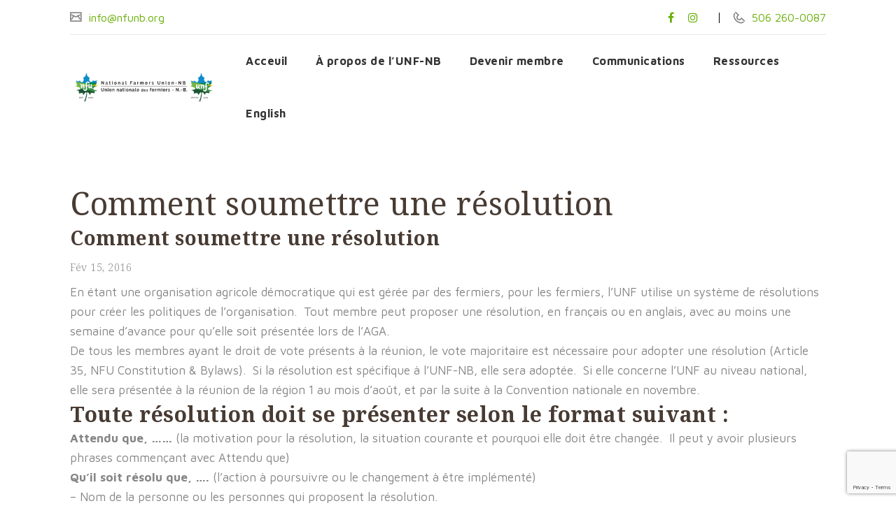

--- FILE ---
content_type: text/html; charset=UTF-8
request_url: https://www.nfunb.org/fr/comment-soumettre-une-resolution/
body_size: 70316
content:
<!DOCTYPE html>
<html lang="fr-FR">
<head>
	<meta charset="UTF-8">
    <meta name='viewport' content='width=device-width, initial-scale=1'>	<meta http-equiv="X-UA-Compatible" content="IE=edge">
	<meta name='robots' content='index, follow, max-image-preview:large, max-snippet:-1, max-video-preview:-1' />

	<!-- This site is optimized with the Yoast SEO plugin v26.7 - https://yoast.com/wordpress/plugins/seo/ -->
	<title>Comment soumettre une résolution - National Farmers Union in New Brunswick</title>
	<link rel="canonical" href="https://www.nfunb.org/fr/comment-soumettre-une-resolution/" />
	<meta property="og:locale" content="fr_FR" />
	<meta property="og:type" content="article" />
	<meta property="og:title" content="Comment soumettre une résolution - National Farmers Union in New Brunswick" />
	<meta property="og:description" content="En étant une organisation agricole démocratique qui est gérée par des fermiers, pour les fermiers, l’UNF utilise un système de résolutions pour créer les politiques de l’organisation.  Tout membre peut [&hellip;]" />
	<meta property="og:url" content="https://www.nfunb.org/fr/comment-soumettre-une-resolution/" />
	<meta property="og:site_name" content="National Farmers Union in New Brunswick" />
	<meta property="article:publisher" content="https://www.facebook.com/NFUinNB" />
	<meta property="article:published_time" content="2016-02-15T19:43:25+00:00" />
	<meta property="article:modified_time" content="2022-01-18T19:44:05+00:00" />
	<meta name="author" content="admin" />
	<meta name="twitter:card" content="summary_large_image" />
	<meta name="twitter:label1" content="Écrit par" />
	<meta name="twitter:data1" content="admin" />
	<meta name="twitter:label2" content="Durée de lecture estimée" />
	<meta name="twitter:data2" content="7 minutes" />
	<script type="application/ld+json" class="yoast-schema-graph">{"@context":"https://schema.org","@graph":[{"@type":"Article","@id":"https://www.nfunb.org/fr/comment-soumettre-une-resolution/#article","isPartOf":{"@id":"https://www.nfunb.org/fr/comment-soumettre-une-resolution/"},"author":{"name":"admin","@id":"https://www.nfunb.org/fr/#/schema/person/1350c3bd5aa20e59953cf65dc542243a"},"headline":"Comment soumettre une résolution","datePublished":"2016-02-15T19:43:25+00:00","dateModified":"2022-01-18T19:44:05+00:00","mainEntityOfPage":{"@id":"https://www.nfunb.org/fr/comment-soumettre-une-resolution/"},"wordCount":1470,"publisher":{"@id":"https://www.nfunb.org/fr/#organization"},"articleSection":["Nouvelles"],"inLanguage":"fr-FR"},{"@type":"WebPage","@id":"https://www.nfunb.org/fr/comment-soumettre-une-resolution/","url":"https://www.nfunb.org/fr/comment-soumettre-une-resolution/","name":"Comment soumettre une résolution - National Farmers Union in New Brunswick","isPartOf":{"@id":"https://www.nfunb.org/fr/#website"},"datePublished":"2016-02-15T19:43:25+00:00","dateModified":"2022-01-18T19:44:05+00:00","breadcrumb":{"@id":"https://www.nfunb.org/fr/comment-soumettre-une-resolution/#breadcrumb"},"inLanguage":"fr-FR","potentialAction":[{"@type":"ReadAction","target":["https://www.nfunb.org/fr/comment-soumettre-une-resolution/"]}]},{"@type":"BreadcrumbList","@id":"https://www.nfunb.org/fr/comment-soumettre-une-resolution/#breadcrumb","itemListElement":[{"@type":"ListItem","position":1,"name":"Home","item":"https://www.nfunb.org/fr/home/"},{"@type":"ListItem","position":2,"name":"Comment soumettre une résolution"}]},{"@type":"WebSite","@id":"https://www.nfunb.org/fr/#website","url":"https://www.nfunb.org/fr/","name":"National Farmers Union in New Brunswick","description":"Strong Communities. Sound Policies. Sustainable Farms","publisher":{"@id":"https://www.nfunb.org/fr/#organization"},"potentialAction":[{"@type":"SearchAction","target":{"@type":"EntryPoint","urlTemplate":"https://www.nfunb.org/fr/?s={search_term_string}"},"query-input":{"@type":"PropertyValueSpecification","valueRequired":true,"valueName":"search_term_string"}}],"inLanguage":"fr-FR"},{"@type":"Organization","@id":"https://www.nfunb.org/fr/#organization","name":"National Farmers Union in New Brunswick","url":"https://www.nfunb.org/fr/","logo":{"@type":"ImageObject","inLanguage":"fr-FR","@id":"https://www.nfunb.org/fr/#/schema/logo/image/","url":"https://www.nfunb.org/wp-content/uploads/2022/01/NFU_logo_CircleNB.png","contentUrl":"https://www.nfunb.org/wp-content/uploads/2022/01/NFU_logo_CircleNB.png","width":480,"height":480,"caption":"National Farmers Union in New Brunswick"},"image":{"@id":"https://www.nfunb.org/fr/#/schema/logo/image/"},"sameAs":["https://www.facebook.com/NFUinNB","https://www.instagram.com/nfu.unf.nb/"]},{"@type":"Person","@id":"https://www.nfunb.org/fr/#/schema/person/1350c3bd5aa20e59953cf65dc542243a","name":"admin","image":{"@type":"ImageObject","inLanguage":"fr-FR","@id":"https://www.nfunb.org/fr/#/schema/person/image/","url":"https://secure.gravatar.com/avatar/26808d8fbe6a93b27a5be6fcee340112d06dadfad75e4e9c8533678c2951edde?s=96&d=mm&r=g","contentUrl":"https://secure.gravatar.com/avatar/26808d8fbe6a93b27a5be6fcee340112d06dadfad75e4e9c8533678c2951edde?s=96&d=mm&r=g","caption":"admin"},"sameAs":["https://nfunb.org/wordpress/"],"url":"https://www.nfunb.org/fr/author/admin/"}]}</script>
	<!-- / Yoast SEO plugin. -->


<link rel='dns-prefetch' href='//fonts.googleapis.com' />
<link rel="alternate" type="application/rss+xml" title="National Farmers Union in New Brunswick &raquo; Flux" href="https://www.nfunb.org/fr/feed/" />
<link rel="alternate" type="text/calendar" title="National Farmers Union in New Brunswick &raquo; Flux iCal" href="https://www.nfunb.org/fr/events/?ical=1" />
<link rel="alternate" title="oEmbed (JSON)" type="application/json+oembed" href="https://www.nfunb.org/fr/wp-json/oembed/1.0/embed?url=https%3A%2F%2Fwww.nfunb.org%2Ffr%2Fcomment-soumettre-une-resolution%2F" />
<link rel="alternate" title="oEmbed (XML)" type="text/xml+oembed" href="https://www.nfunb.org/fr/wp-json/oembed/1.0/embed?url=https%3A%2F%2Fwww.nfunb.org%2Ffr%2Fcomment-soumettre-une-resolution%2F&#038;format=xml" />
<style id='wp-img-auto-sizes-contain-inline-css' type='text/css'>
img:is([sizes=auto i],[sizes^="auto," i]){contain-intrinsic-size:3000px 1500px}
/*# sourceURL=wp-img-auto-sizes-contain-inline-css */
</style>
<style id='wp-emoji-styles-inline-css' type='text/css'>

	img.wp-smiley, img.emoji {
		display: inline !important;
		border: none !important;
		box-shadow: none !important;
		height: 1em !important;
		width: 1em !important;
		margin: 0 0.07em !important;
		vertical-align: -0.1em !important;
		background: none !important;
		padding: 0 !important;
	}
/*# sourceURL=wp-emoji-styles-inline-css */
</style>
<link rel='stylesheet' id='contact-form-7-css' href='https://www.nfunb.org/wp-content/plugins/contact-form-7/includes/css/styles.css?ver=6.1.4' type='text/css' media='all' />
<link rel='stylesheet' id='dt-animation-css-css' href='https://www.nfunb.org/wp-content/plugins/designthemes-core-features/shortcodes/css/animations.css?ver=6.9' type='text/css' media='all' />
<link rel='stylesheet' id='dt-sc-css-css' href='https://www.nfunb.org/wp-content/plugins/designthemes-core-features/shortcodes/css/shortcodes.css?ver=6.9' type='text/css' media='all' />
<link rel='stylesheet' id='wpml-legacy-dropdown-0-css' href='https://www.nfunb.org/wp-content/plugins/sitepress-multilingual-cms/templates/language-switchers/legacy-dropdown/style.min.css?ver=1' type='text/css' media='all' />
<style id='wpml-legacy-dropdown-0-inline-css' type='text/css'>
.wpml-ls-statics-shortcode_actions, .wpml-ls-statics-shortcode_actions .wpml-ls-sub-menu, .wpml-ls-statics-shortcode_actions a {border-color:#cdcdcd;}.wpml-ls-statics-shortcode_actions a, .wpml-ls-statics-shortcode_actions .wpml-ls-sub-menu a, .wpml-ls-statics-shortcode_actions .wpml-ls-sub-menu a:link, .wpml-ls-statics-shortcode_actions li:not(.wpml-ls-current-language) .wpml-ls-link, .wpml-ls-statics-shortcode_actions li:not(.wpml-ls-current-language) .wpml-ls-link:link {color:#444444;background-color:#ffffff;}.wpml-ls-statics-shortcode_actions .wpml-ls-sub-menu a:hover,.wpml-ls-statics-shortcode_actions .wpml-ls-sub-menu a:focus, .wpml-ls-statics-shortcode_actions .wpml-ls-sub-menu a:link:hover, .wpml-ls-statics-shortcode_actions .wpml-ls-sub-menu a:link:focus {color:#000000;background-color:#eeeeee;}.wpml-ls-statics-shortcode_actions .wpml-ls-current-language > a {color:#444444;background-color:#ffffff;}.wpml-ls-statics-shortcode_actions .wpml-ls-current-language:hover>a, .wpml-ls-statics-shortcode_actions .wpml-ls-current-language>a:focus {color:#000000;background-color:#eeeeee;}
/*# sourceURL=wpml-legacy-dropdown-0-inline-css */
</style>
<link rel='stylesheet' id='wpml-menu-item-0-css' href='https://www.nfunb.org/wp-content/plugins/sitepress-multilingual-cms/templates/language-switchers/menu-item/style.min.css?ver=1' type='text/css' media='all' />
<link rel='stylesheet' id='bsf-Defaults-css' href='https://www.nfunb.org/wp-content/uploads/smile_fonts/Defaults/Defaults.css?ver=3.21.2' type='text/css' media='all' />
<link rel='stylesheet' id='gardening.reset-css' href='https://www.nfunb.org/wp-content/themes/gardening/css/reset.css?ver=1.0' type='text/css' media='all' />
<link rel='stylesheet' id='gardening-parent-css' href='https://www.nfunb.org/wp-content/themes/gardening/style.css?ver=6.9' type='text/css' media='all' />
<link rel='stylesheet' id='gardening-reset-css' href='https://www.nfunb.org/wp-content/themes/gardening/css/reset.css?ver=1.0' type='text/css' media='all' />
<link rel='stylesheet' id='gardening-css' href='https://www.nfunb.org/wp-content/themes/gardening-child/style.css?ver=1.0' type='text/css' media='all' />
<link rel='stylesheet' id='prettyphoto-css' href='https://www.nfunb.org/wp-content/plugins/js_composer/assets/lib/vendor/prettyphoto/css/prettyPhoto.min.css?ver=8.7.2' type='text/css' media='all' />
<link rel='stylesheet' id='custom-font-awesome-css' href='https://www.nfunb.org/wp-content/themes/gardening/css/font-awesome.min.css?ver=4.3.0' type='text/css' media='all' />
<link rel='stylesheet' id='pe-icon-7-stroke-css' href='https://www.nfunb.org/wp-content/themes/gardening/css/pe-icon-7-stroke.css?ver=6.9' type='text/css' media='all' />
<link rel='stylesheet' id='stroke-gap-icons-style-css' href='https://www.nfunb.org/wp-content/themes/gardening/css/stroke-gap-icons-style.css?ver=6.9' type='text/css' media='all' />
<link rel='stylesheet' id='icon-moon-css' href='https://www.nfunb.org/wp-content/themes/gardening/css/icon-moon.css?ver=6.9' type='text/css' media='all' />
<link rel='stylesheet' id='material-design-iconic-css' href='https://www.nfunb.org/wp-content/themes/gardening/css/material-design-iconic-font.min.css?ver=6.9' type='text/css' media='all' />
<link rel='stylesheet' id='linearicons-css' href='https://www.nfunb.org/wp-content/themes/gardening/css/linearicons.css?ver=6.9' type='text/css' media='all' />
<link rel='stylesheet' id='gardening-loader-css' href='https://www.nfunb.org/wp-content/themes/gardening/css/loaders.css?ver=1.0' type='text/css' media='all' />
<link rel='stylesheet' id='gardening-skin-css' href='https://www.nfunb.org/wp-content/themes/gardening/css/skins/green/style.css?ver=6.9' type='text/css' media='all' />
<link rel='stylesheet' id='gardening-customevent-css' href='https://www.nfunb.org/wp-content/themes/gardening/tribe-events/custom.css?ver=1.0' type='text/css' media='all' />
<link rel='stylesheet' id='gardening-responsive-css' href='https://www.nfunb.org/wp-content/themes/gardening/css/responsive.css?ver=1.0' type='text/css' media='all' />
<link rel='stylesheet' id='gardening-google-fonts-css' href='https://fonts.googleapis.com/css?family=Maven+Pro%3A100%2C100italic%2C200%2C200italic%2C300%2C300italic%2C400%2C400italic%2C500%2C500italic%2C600%2C600italic%2C700%2C700italic%2C800%2C800italic%2C900%2C900italic%7CMaven+Pro%3A100%2C100italic%2C200%2C200italic%2C300%2C300italic%2C400%2C400italic%2C500%2C500italic%2C600%2C600italic%2C700%2C700italic%2C800%2C800italic%2C900%2C900italic%7CMaven+Pro%3A100%2C100italic%2C200%2C200italic%2C300%2C300italic%2C400%2C400italic%2C500%2C500italic%2C600%2C600italic%2C700%2C700italic%2C800%2C800italic%2C900%2C900italic%7CNoto+Serif%3A100%2C100italic%2C200%2C200italic%2C300%2C300italic%2C400%2C400italic%2C500%2C500italic%2C600%2C600italic%2C700%2C700italic%2C800%2C800italic%2C900%2C900italic%7CNoto+Serif%3A100%2C100italic%2C200%2C200italic%2C300%2C300italic%2C400%2C400italic%2C500%2C500italic%2C600%2C600italic%2C700%2C700italic%2C800%2C800italic%2C900%2C900italic%7CNoto+Serif%3A100%2C100italic%2C200%2C200italic%2C300%2C300italic%2C400%2C400italic%2C500%2C500italic%2C600%2C600italic%2C700%2C700italic%2C800%2C800italic%2C900%2C900italic%7CNoto+Serif%3A100%2C100italic%2C200%2C200italic%2C300%2C300italic%2C400%2C400italic%2C500%2C500italic%2C600%2C600italic%2C700%2C700italic%2C800%2C800italic%2C900%2C900italic%7CNoto+Serif%3A100%2C100italic%2C200%2C200italic%2C300%2C300italic%2C400%2C400italic%2C500%2C500italic%2C600%2C600italic%2C700%2C700italic%2C800%2C800italic%2C900%2C900italic%7CNoto+Serif%3A100%2C100italic%2C200%2C200italic%2C300%2C300italic%2C400%2C400italic%2C500%2C500italic%2C600%2C600italic%2C700%2C700italic%2C800%2C800italic%2C900%2C900italic&#038;subset&#038;ver=1.0.0' type='text/css' media='all' />
<link rel='stylesheet' id='gardening-custom-css' href='https://www.nfunb.org/wp-content/themes/gardening/css/custom.css?ver=1.0' type='text/css' media='all' />
<link rel='stylesheet' id='gardening-popup-css-css' href='https://www.nfunb.org/wp-content/themes/gardening/framework/js/magnific/magnific-popup.css?ver=1.0' type='text/css' media='all' />
<link rel='stylesheet' id='gardening-gutenberg-css' href='https://www.nfunb.org/wp-content/themes/gardening/css/gutenberg.css?ver=1.0' type='text/css' media='all' />
<style id='gardening-gutenberg-inline-css' type='text/css'>
.has-primary-background-color { background-color:#69af07; }.has-primary-color { color:#69af07; }.has-secondary-background-color { background-color:#9f8447; }.has-secondary-color { color:#9f8447; }.has-tertiary-background-color { background-color:#483b33; }.has-tertiary-color { color:#483b33; }
/*# sourceURL=gardening-gutenberg-inline-css */
</style>
<style id='gardening-combined-inline-css' type='text/css'>
body, .layout-boxed .inner-wrapper { background-color:#ffffff;}#69af07.top-bar { color:#333; background-color:#fff}.top-bar a:hover, .dt-sc-dark-bg.top-bar a:hover { color:#333; }#main-menu ul.menu > li > a, #main-menu > ul.menu > li > .nolink-menu { color:#333; }.menu-active-highlight #main-menu > ul.menu > li.current_page_item > a, .menu-active-highlight #main-menu > ul.menu > li.current_page_ancestor > a, .menu-active-highlight #main-menu > ul.menu > li.current-menu-item > a, .menu-active-highlight #main-menu > ul.menu > li.current-menu-ancestor > a { color:#ffffff; }body { color:#858585; }a { color:#69af07; }a:hover { color:#483b33; }.footer-widgets.dt-sc-dark-bg { background-color: rgba(72,59,51, 1); }.footer-widgets.dt-sc-dark-bg, #footer .dt-sc-dark-bg, .footer-copyright.dt-sc-dark-bg{ color:rgba(255, 255, 255, 0.6); }.footer-widgets.dt-sc-dark-bg a, #footer .dt-sc-dark-bg a{ color:rgba(255, 255, 255, 0.6); }#footer .dt-sc-dark-bg h3, #footer .dt-sc-dark-bg h3 a { color:#ffffff; }.footer-copyright.dt-sc-dark-bg {background: rgba(72,59,51, 1);}h1, .dt-sc-counter.type1 .dt-sc-counter-number, .dt-sc-portfolio-sorting a, .dt-sc-testimonial .dt-sc-testimonial-author cite, .dt-sc-pr-tb-col.minimal .dt-sc-price p, .dt-sc-pr-tb-col.minimal .dt-sc-price h6 span, .dt-sc-testimonial.special-testimonial-carousel blockquote, .dt-sc-pr-tb-col .dt-sc-tb-title, .dt-sc-pr-tb-col .dt-sc-tb-content, .dt-sc-pr-tb-col .dt-sc-tb-content li, .dt-sc-bar-text, .dt-sc-counter.type3 .dt-sc-counter-number, .dt-sc-timeline .dt-sc-timeline-content h2 span, .dt-sc-model-sorting a, .dt-sc-icon-box.type9 .icon-content h4, .dt-sc-icon-box.type9 .icon-content h4 span, .dt-sc-menu-sorting a, .dt-sc-menu .image-overlay .price, .dt-sc-menu .menu-categories a, .dt-sc-pr-tb-col .dt-sc-price h6, ul.products li .onsale, .footer-widgets .widget.widget_text .menu-links li a, .dt-sc-testimonial .dt-sc-testimonial-quote blockquote, .dt-sc-contact-info, .dt-sc-section-title p, .dt-sc-schedule-progress .dt-sc-progress-step span { font-family:Noto Serif, serif; }h2 { font-family:Noto Serif, serif; }h3, .dt-sc-testimonial blockquote, .blog-entry.entry-date-left .entry-date, .dt-sc-ribbon-title, .dt-sc-testimonial.type1 .dt-sc-testimonial-author cite, .dt-sc-testimonial .dt-sc-testimonial-author cite { font-family:Noto Serif, serif; }h4, .blog-entry .entry-meta, .dt-sc-button, .dt-sc-counter.type3 h4 { font-family:Noto Serif, serif; }h5 { font-family:Noto Serif, serif; }h6, .dt-sc-contact-info.type5 h6, .dt-sc-contact-info.type2 h6 { font-family:Noto Serif, serif; }h1 { font-size:45px; font-weight:normal; letter-spacing:0.5px; }h2 { font-size:40px; font-weight:bold; letter-spacing:0.5px; }h3 { font-size:30px; font-weight:bold; letter-spacing:0.5px; }h4 { font-size:20px; font-weight:bold; letter-spacing:0.5px; }h5 { font-size:18px; font-weight:bold; letter-spacing:0.5px; }h6 { font-size:17px; font-weight:normal; letter-spacing:0.5px; }body { font-size:17px; line-height:28px; }body, .blog-entry.blog-medium-style .entry-meta, .dt-sc-event-image-caption .dt-sc-image-content h3, .dt-sc-events-list .dt-sc-event-title h5, .dt-sc-sponsors .dt-sc-one-third h3, .woocommerce ul.products li.product .onsale, #footer .mailchimp-form input[type="email"], .dt-sc-icon-box.type5 .icon-content h5, .main-header #searchform input[type="text"], .dt-sc-pr-tb-col.type2 .dt-sc-tb-content li, .megamenu-child-container > ul.sub-menu > li > a .menu-item-description, .menu-item-description { font-family:Maven Pro, sans-serif; }#main-menu ul.menu > li > a, .left-header #main-menu > ul.menu > li > a, #main-menu > ul.menu > li > .nolink-menu { font-size:16px; font-weight:bold; letter-spacing:0.5px; }#main-menu ul.menu > li > a, .dt-sc-pr-tb-col .dt-sc-tb-title h5, .dt-sc-popular-procedures .details .duration, .dt-sc-popular-procedures .details .price, .dt-sc-counter.type2 .dt-sc-counter-number { font-family:Maven Pro, sans-serif; }
/*# sourceURL=gardening-combined-inline-css */
</style>
<script type="text/javascript" id="wpml-cookie-js-extra">
/* <![CDATA[ */
var wpml_cookies = {"wp-wpml_current_language":{"value":"fr","expires":1,"path":"/"}};
var wpml_cookies = {"wp-wpml_current_language":{"value":"fr","expires":1,"path":"/"}};
//# sourceURL=wpml-cookie-js-extra
/* ]]> */
</script>
<script type="text/javascript" src="https://www.nfunb.org/wp-content/plugins/sitepress-multilingual-cms/res/js/cookies/language-cookie.js?ver=486900" id="wpml-cookie-js" defer="defer" data-wp-strategy="defer"></script>
<script type="text/javascript" id="jquery-core-js-extra">
/* <![CDATA[ */
var dttheme_urls = {"theme_base_url":"https://www.nfunb.org/wp-content/themes/gardening","framework_base_url":"https://www.nfunb.org/wp-content/themes/gardening/framework/","ajaxurl":"https://www.nfunb.org/wp-admin/admin-ajax.php","url":"https://www.nfunb.org","stickynav":"enable","stickyele":".main-header-wrapper","isRTL":"","loadingbar":"enable","nicescroll":"disable","advOptions":"Show Advanced Options"};
//# sourceURL=jquery-core-js-extra
/* ]]> */
</script>
<script type="text/javascript" src="https://www.nfunb.org/wp-includes/js/jquery/jquery.min.js?ver=3.7.1" id="jquery-core-js"></script>
<script type="text/javascript" src="https://www.nfunb.org/wp-includes/js/jquery/jquery-migrate.min.js?ver=3.4.1" id="jquery-migrate-js"></script>
<script type="text/javascript" src="https://www.nfunb.org/wp-content/plugins/revslider/public/assets/js/rbtools.min.js?ver=6.6.15" async id="tp-tools-js"></script>
<script type="text/javascript" src="https://www.nfunb.org/wp-content/plugins/revslider/public/assets/js/rs6.min.js?ver=6.6.15" async id="revmin-js"></script>
<script type="text/javascript" id="wpgmza_data-js-extra">
/* <![CDATA[ */
var wpgmza_google_api_status = {"message":"Enqueued","code":"ENQUEUED"};
//# sourceURL=wpgmza_data-js-extra
/* ]]> */
</script>
<script type="text/javascript" src="https://www.nfunb.org/wp-content/plugins/wp-google-maps/wpgmza_data.js?ver=6.9" id="wpgmza_data-js"></script>
<script type="text/javascript" src="https://www.nfunb.org/wp-content/plugins/sitepress-multilingual-cms/templates/language-switchers/legacy-dropdown/script.min.js?ver=1" id="wpml-legacy-dropdown-0-js"></script>
<script type="text/javascript" src="https://www.nfunb.org/wp-content/themes/gardening/framework/js/modernizr.custom.js?ver=6.9" id="modernizr-custom-js"></script>
<script></script><link rel="https://api.w.org/" href="https://www.nfunb.org/fr/wp-json/" /><link rel="alternate" title="JSON" type="application/json" href="https://www.nfunb.org/fr/wp-json/wp/v2/posts/12045" /><link rel="EditURI" type="application/rsd+xml" title="RSD" href="https://www.nfunb.org/xmlrpc.php?rsd" />
<meta name="generator" content="WordPress 6.9" />
<link rel='shortlink' href='https://www.nfunb.org/fr/?p=12045' />
<meta name="generator" content="WPML ver:4.8.6 stt:1,4;" />
<meta name="tec-api-version" content="v1"><meta name="tec-api-origin" content="https://www.nfunb.org/fr/"><link rel="alternate" href="https://www.nfunb.org/fr/wp-json/tribe/events/v1/" /><link href='https://www.nfunb.org/wp-content/uploads/2022/01/NFU_logo_CircleNB.jpeg' rel='shortcut icon' type='image/x-icon' />
<link href='https://www.nfunb.org/wp-content/themes/gardening/images/apple-touch-icon.png' rel='apple-touch-icon'/>
<link href='https://www.nfunb.org/wp-content/themes/gardening/images/apple-touch-icon-114x114.png' sizes='114x114' rel='apple-touch-icon'/>
<link href='https://www.nfunb.org/wp-content/themes/gardening/images/apple-touch-icon-72x72.png' sizes='72x72' rel='apple-touch-icon'/>
<link href='https://www.nfunb.org/wp-content/themes/gardening/images/apple-touch-icon-144x144.png' sizes='144x144' rel='apple-touch-icon'/>
<meta name="generator" content="Powered by WPBakery Page Builder - drag and drop page builder for WordPress."/>
<meta name="generator" content="Powered by Slider Revolution 6.6.15 - responsive, Mobile-Friendly Slider Plugin for WordPress with comfortable drag and drop interface." />
<script>function setREVStartSize(e){
			//window.requestAnimationFrame(function() {
				window.RSIW = window.RSIW===undefined ? window.innerWidth : window.RSIW;
				window.RSIH = window.RSIH===undefined ? window.innerHeight : window.RSIH;
				try {
					var pw = document.getElementById(e.c).parentNode.offsetWidth,
						newh;
					pw = pw===0 || isNaN(pw) || (e.l=="fullwidth" || e.layout=="fullwidth") ? window.RSIW : pw;
					e.tabw = e.tabw===undefined ? 0 : parseInt(e.tabw);
					e.thumbw = e.thumbw===undefined ? 0 : parseInt(e.thumbw);
					e.tabh = e.tabh===undefined ? 0 : parseInt(e.tabh);
					e.thumbh = e.thumbh===undefined ? 0 : parseInt(e.thumbh);
					e.tabhide = e.tabhide===undefined ? 0 : parseInt(e.tabhide);
					e.thumbhide = e.thumbhide===undefined ? 0 : parseInt(e.thumbhide);
					e.mh = e.mh===undefined || e.mh=="" || e.mh==="auto" ? 0 : parseInt(e.mh,0);
					if(e.layout==="fullscreen" || e.l==="fullscreen")
						newh = Math.max(e.mh,window.RSIH);
					else{
						e.gw = Array.isArray(e.gw) ? e.gw : [e.gw];
						for (var i in e.rl) if (e.gw[i]===undefined || e.gw[i]===0) e.gw[i] = e.gw[i-1];
						e.gh = e.el===undefined || e.el==="" || (Array.isArray(e.el) && e.el.length==0)? e.gh : e.el;
						e.gh = Array.isArray(e.gh) ? e.gh : [e.gh];
						for (var i in e.rl) if (e.gh[i]===undefined || e.gh[i]===0) e.gh[i] = e.gh[i-1];
											
						var nl = new Array(e.rl.length),
							ix = 0,
							sl;
						e.tabw = e.tabhide>=pw ? 0 : e.tabw;
						e.thumbw = e.thumbhide>=pw ? 0 : e.thumbw;
						e.tabh = e.tabhide>=pw ? 0 : e.tabh;
						e.thumbh = e.thumbhide>=pw ? 0 : e.thumbh;
						for (var i in e.rl) nl[i] = e.rl[i]<window.RSIW ? 0 : e.rl[i];
						sl = nl[0];
						for (var i in nl) if (sl>nl[i] && nl[i]>0) { sl = nl[i]; ix=i;}
						var m = pw>(e.gw[ix]+e.tabw+e.thumbw) ? 1 : (pw-(e.tabw+e.thumbw)) / (e.gw[ix]);
						newh =  (e.gh[ix] * m) + (e.tabh + e.thumbh);
					}
					var el = document.getElementById(e.c);
					if (el!==null && el) el.style.height = newh+"px";
					el = document.getElementById(e.c+"_wrapper");
					if (el!==null && el) {
						el.style.height = newh+"px";
						el.style.display = "block";
					}
				} catch(e){
					console.log("Failure at Presize of Slider:" + e)
				}
			//});
		  };</script>
<noscript><style> .wpb_animate_when_almost_visible { opacity: 1; }</style></noscript><link rel='stylesheet' id='js_composer_front-css' href='https://www.nfunb.org/wp-content/plugins/js_composer/assets/css/js_composer.min.css?ver=8.7.2' type='text/css' media='all' />
<link rel='stylesheet' id='rs-plugin-settings-css' href='https://www.nfunb.org/wp-content/plugins/revslider/public/assets/css/rs6.css?ver=6.6.15' type='text/css' media='all' />
<style id='rs-plugin-settings-inline-css' type='text/css'>
#rs-demo-id {}
/*# sourceURL=rs-plugin-settings-inline-css */
</style>
</head>

<body class="wp-singular post-template-default single single-post postid-12045 single-format-standard wp-embed-responsive wp-theme-gardening wp-child-theme-gardening-child tribe-no-js layout-wide fullwidth-header sticky-header standard-header header-with-topbar woo-type1 wpb-js-composer js-comp-ver-8.7.2 vc_responsive">
<div class="loader"><div class="loader-inner ball-scale-multiple"><div></div><div></div><div></div></div></div>
<!-- **Wrapper** -->
<div class="wrapper">
	<div class="inner-wrapper">

		<!-- **Header Wrapper** -->
        		<div id="header-wrapper" class="">
            <!-- **Header** -->
            <header id="header">                    <div class="top-bar">
                        <div class="container"><div class="vc-no-left-padding wpb_column vc_column_container vc_col-sm-6"><div class="vc_column-inner "><div class="wpb_wrapper"><div class='text-with-icon'><span class='icon icon-mail'> </span><a href='mailto:info@nfunb.org'> info@nfunb.org </a></div></div></div></div><div class="alignright vc-no-right-padding wpb_column vc_column_container vc_col-sm-6"><div class="vc_column-inner "><div class="wpb_wrapper"><ul class='dt-sc-sociable  '><li> <a class='fa fa-facebook' title='Facebook' target='_blank' href='https://www.facebook.com/NFUinNB'> </a> </li><li> <a class='fa fa-instagram' title='Instagram' target='_blank' href='https://www.instagram.com/nfu.unf.nb/'> </a> </li></ul><div class='dt-sc-vertical-small-separator '></div><div class='text-with-icon'><span class='icon icon-phone2'> </span><a href='tel:5062600087'> 506 260-0087 </a></div></div></div></div>                        </div>
                    </div>
            	<!-- **Main Header Wrapper** -->
            	<div id="main-header-wrapper" class="main-header-wrapper">

            		<div class="container">

            			<!-- **Main Header** -->
            			<div class="main-header"><div id="logo">
			<a href="https://www.nfunb.org/fr/" title="National Farmers Union in New Brunswick">
				<img class="normal_logo" src="https://www.nfunb.org/wp-content/uploads/2022/01/NFU_logo_bil_setNB_-final-page-001-scaled.jpg" alt="National Farmers Union in New Brunswick" title="National Farmers Union in New Brunswick" />
				<img class="darkbg_logo" src="https://www.nfunb.org/wp-content/themes/gardening/images/light-logo.png" alt="National Farmers Union in New Brunswick" title="National Farmers Union in New Brunswick" />
			</a></div>
            				<div id="menu-wrapper" class="menu-wrapper menu-active-with-double-border">
                            	<div class="dt-menu-toggle" id="dt-menu-toggle">
                                	Menu                                    <span class="dt-menu-toggle-icon"></span>
                                </div><nav id="main-menu" class="menu-header-menu-french-container"><ul class="menu"><li id="menu-item-13667" class="menu-item menu-item-type-post_type menu-item-object-page menu-item-home menu-item-depth-0 with-box-shadow  menu-item-simple-parent "><a href="https://www.nfunb.org/fr/">Acceuil</a></li>
<li id="menu-item-13668" class="menu-item menu-item-type-post_type menu-item-object-page menu-item-has-children menu-item-depth-0 with-box-shadow  menu-item-simple-parent "><a href="https://www.nfunb.org/fr/a-propos-de-l-unf-nb/">À propos de l’UNF-NB</a>


<ul class="sub-menu animate fadeIn">
	<li id="menu-item-13669" class="menu-item menu-item-type-post_type menu-item-object-page menu-item-depth-1"><a href="https://www.nfunb.org/fr/a-propos-de-l-unf-nb/conseil-d-administration/">Conseil d’administration</a></li>
	<li id="menu-item-13670" class="menu-item menu-item-type-post_type menu-item-object-page menu-item-depth-1"><a href="https://www.nfunb.org/fr/a-propos-de-l-unf-nb/les-fermiers-de-l-unf-nb/">Les Fermiers de l’UNF-NB</a></li>
	<li id="menu-item-13671" class="menu-item menu-item-type-post_type menu-item-object-page menu-item-depth-1"><a href="https://www.nfunb.org/fr/domaines-prioritaires/">Domaines prioritaires</a></li>
	<li id="menu-item-13698" class="menu-item menu-item-type-post_type menu-item-object-page menu-item-depth-1"><a href="https://www.nfunb.org/fr/events/">Évènements</a></li>
</ul>
<a class="dt-menu-expand" href="javascript:void(0)">+</a></li>
<li id="menu-item-13673" class="menu-item menu-item-type-post_type menu-item-object-page menu-item-has-children menu-item-depth-0 with-box-shadow  menu-item-simple-parent "><a href="https://www.nfunb.org/fr/devenir-membre/">Devenir membre</a>


<ul class="sub-menu animate fadeIn">
	<li id="menu-item-13674" class="menu-item menu-item-type-post_type menu-item-object-page menu-item-depth-1"><a href="https://www.nfunb.org/fr/devenir-membre/femmes-de-l-unf/">Femmes de l’UNF</a></li>
	<li id="menu-item-13675" class="menu-item menu-item-type-post_type menu-item-object-page menu-item-depth-1"><a href="https://www.nfunb.org/fr/devenir-membre/la-jeunesse-de-l-unf/">La jeunesse de l’UNF</a></li>
	<li id="menu-item-13676" class="menu-item menu-item-type-post_type menu-item-object-page menu-item-depth-1"><a href="https://www.nfunb.org/fr/devenir-membre/faq/">FAQ</a></li>
</ul>
<a class="dt-menu-expand" href="javascript:void(0)">+</a></li>
<li id="menu-item-13677" class="menu-item menu-item-type-post_type menu-item-object-page menu-item-has-children menu-item-depth-0 with-box-shadow  menu-item-simple-parent "><a href="https://www.nfunb.org/fr/communications/">Communications</a>


<ul class="sub-menu animate fadeIn">
	<li id="menu-item-13678" class="menu-item menu-item-type-post_type menu-item-object-page menu-item-depth-1"><a href="https://www.nfunb.org/fr/communications/communiques-de-presse/">Communiqués de presse</a></li>
	<li id="menu-item-13679" class="menu-item menu-item-type-post_type menu-item-object-page menu-item-depth-1"><a href="https://www.nfunb.org/fr/communications/bulletins-electroniques/">Bulletins électroniques</a></li>
	<li id="menu-item-13680" class="menu-item menu-item-type-post_type menu-item-object-page menu-item-depth-1"><a href="https://www.nfunb.org/fr/communications/nouvelles/">Nouvelles</a></li>
	<li id="menu-item-13681" class="menu-item menu-item-type-post_type menu-item-object-page menu-item-depth-1"><a href="https://www.nfunb.org/fr/communications/ferme-famille-du-nb/">Ferme et Famille N.-B.</a></li>
	<li id="menu-item-13682" class="menu-item menu-item-type-post_type menu-item-object-page menu-item-depth-1"><a href="https://www.nfunb.org/fr/communications/archives/">Archives</a></li>
</ul>
<a class="dt-menu-expand" href="javascript:void(0)">+</a></li>
<li id="menu-item-13683" class="menu-item menu-item-type-post_type menu-item-object-page menu-item-has-children menu-item-depth-0 with-box-shadow  menu-item-simple-parent "><a href="https://www.nfunb.org/fr/ressources/">Ressources</a>


<ul class="sub-menu animate fadeIn">
	<li id="menu-item-13684" class="menu-item menu-item-type-post_type menu-item-object-page menu-item-depth-1"><a href="https://www.nfunb.org/fr/ressources/bourses-d-etudes/">Bourses d’études</a></li>
	<li id="menu-item-13685" class="menu-item menu-item-type-post_type menu-item-object-page menu-item-depth-1"><a href="https://www.nfunb.org/fr/ressources/carte-des-marches-fermiers-du-nb/">Carte des Marchés Fermiers du Nouveau-Brunswick</a></li>
	<li id="menu-item-13686" class="menu-item menu-item-type-post_type menu-item-object-page menu-item-depth-1"><a href="https://www.nfunb.org/fr/ressources/intendance-des-terres/">Intendance des terres</a></li>
	<li id="menu-item-13687" class="menu-item menu-item-type-post_type menu-item-object-page menu-item-depth-1"><a href="https://www.nfunb.org/fr/ressources/plan-environnemental-de-la-ferme/">Plan environnemental de la ferme</a></li>
</ul>
<a class="dt-menu-expand" href="javascript:void(0)">+</a></li>
<li id="menu-item-wpml-ls-102-en" class="menu-item-language menu-item wpml-ls-slot-102 wpml-ls-item wpml-ls-item-en wpml-ls-menu-item wpml-ls-first-item wpml-ls-last-item menu-item-type-wpml_ls_menu_item menu-item-object-wpml_ls_menu_item menu-item-depth-0 with-box-shadow  menu-item-simple-parent "><a title="Passer à English" href="https://www.nfunb.org/resolutions/"><span class="wpml-ls-native" lang="en">English</span></a></li>
</ul></nav>            				</div>            			</div>
            		</div>
            	</div><!-- **Main Header** -->
			</header><!-- **Header - End** -->
		</div><!-- **Header Wrapper - End** -->

		
        <!-- **Main** -->
        <div id="main"><div class="container"><div class="dt-sc-hr-invisible-medium "> </div><div class="dt-sc-clear"></div><h1 class="simple-title">Comment soumettre une résolution</h1></div>            <!-- ** Container ** -->
            <div class="container">    <section id="primary" class="content-full-width">
<article id="post-12045" class="blog-entry single default post-12045 post type-post status-publish format-standard hentry category-nouvelles">
				<!-- Featured Image -->
						<!-- Featured Image -->
	
	<!-- Content -->
				<!-- .entry-details -->
			<div class="entry-details">

				<div class="entry-title">
					<h4><a href="https://www.nfunb.org/fr/comment-soumettre-une-resolution/" title="Permalink to Comment soumettre une résolution">Comment soumettre une résolution</a></h4>
				</div>
                
				<!-- .entry-meta -->
				<div class="entry-meta">
					<div class="date ">Fév 15, 2016</div>
                    				
				</div><!-- .entry-meta -->

				<div class="entry-body">
					<p>En étant une organisation agricole démocratique qui est gérée par des fermiers, pour les fermiers, l’UNF utilise un système de résolutions pour créer les politiques de l’organisation.  Tout membre peut proposer une résolution, en français ou en anglais, avec au moins une semaine d’avance pour qu’elle soit présentée lors de l’AGA.</p>
<p>De tous les membres ayant le droit de vote présents à la réunion, le vote majoritaire est nécessaire pour adopter une résolution (Article 35, NFU Constitution &amp; Bylaws).  Si la résolution est spécifique à l’UNF-NB, elle sera adoptée.  Si elle concerne l’UNF au niveau national, elle sera présentée à la réunion de la région 1 au mois d’août, et par la suite à la Convention nationale en novembre.</p>
<h3>Toute résolution doit se présenter selon le format suivant :</h3>
<p><strong>Attendu que, ……</strong> (la motivation pour la résolution, la situation courante et pourquoi elle doit être changée.  Il peut y avoir plusieurs phrases commençant avec Attendu que)</p>
<p><strong>Qu’il soit résolu que, ….</strong> (l’action à poursuivre ou le changement à être implémenté)</p>
<p>– Nom de la personne ou les personnes qui proposent la résolution.</p>
<p><strong>*** Important :</strong> si vous proposez une résolution vous devez être présent à l’AGA pour répondre à des questions ou offrir plus d’informations ***</p>
<p>Pour soumettre une résolution pour l’AGA 2017, s’il vous plaît envoyez-le à Amanda par courriel (info@nfunb.org) ou par la poste : 648 rue Smythe, Fredericton, NB, E3B 3G1 avant vendredi le 10 mars, 2017.</p>
<p>Si vous avez une idée que vous voulez proposer mais vous voulez de l’aide avec la préparation écrite appelez Amanda au (506) 260-0087.</p>
<p>&nbsp;</p>
<h2 class="title">Comment créer une bonne résolution :</h2>
<h3>Points d’ordre</h3>
<p>par Cory Ollikka</p>
<p><em>Originalement publié <a href="http://www.nfu.ca/about/points-order" target="_blank" rel="noopener">ici</a>, et circulé au membres dans l’édition été 2012 de <a href="http://www.nfu.ca/sites/www.nfu.ca/files/uf%20summer%202012.pdf" target="_blank" rel="noopener">Union Farmer Quarterly</a></em></p>
<p>Je rédige cet article pour lancer une discussion sur les résolutions. Je n’écris pas ceci comme si c’était un document qui fait autorité sur le sujet des résolutions. Les résolutions jouent un rôle dans le processus démocratique ; et si la discussion et les débats sont au centre de la démocracie, alors qui suis-je pour prétendre que je suis implicitement ou explicitement une autorité centrale sur le sujet ? Donc, je soumets ce qui suit pour votre considération :</p>
<p>Les résolutions guident un organisme ; dans ce cas-ci, c’est l’UNF. L’UNF est guidée et gouvernée par les résolutions du Conseil d’administration et des comités exécutifs sur les détails opérationnels. Au niveau le plus élevé, l’UNF est guidée par des résolutions de politiques. Et les politiques sont déterminées par les membres par l’entremise de résolutions débattues d’une manière démocratique.</p>
<p>Cela semble assez clair jusqu’ici, mais vous vous demandez probablement qu’est-ce qui fait qu’une résolution est de bonne qualité ?</p>
<h3>Voici une courte liste :</h3>
<p><strong>1.      La partie « Qu’il soit résolu… » de la résolution doit être claire, succincte et donner une direction concrète sur des actions spécifiques et distinctes.</strong> Il est bon de pratiquer la rédaction de résolutions sans les énoncés de « Qu’il soit résolu… ». Plusieurs personnes confondent les arguments avancés dans les énoncés « Qu’il soit résolu… » comme s’il s’agissait du but de la résolution. Ceci est faux. Le but d’une résolution est de guider les actions de l’organisme, non pas de présenter de bons arguments à savoir pourquoi il nous faut entamer ces actions. Les arguments peuvent être présentés au microphone. Les résolutions doivent s’appuyer sur les mérites de ce qu’elles demandent à l’organisation de faire. On pourrait dire que les résolutions fournissent le « quoi », alors que ceux qui vont débattre sur le plancher de la convention vont argumenter le « pourquoi ».</p>
<p><strong>2.      La section « Qu’il soit résolu… » de votre résolution doit répondre à toutes les questions sauf « pourquoi ?».</strong> Afin de guider les actions de l’organisme, il faut répondre autant que possible aux « quoi, où, quand et comment ». Bien sûr, il y a un risque ici, parce qu’il est normalement suffisant de guider l’organisme avec le « quoi » que nous voulons accomplir. Et, bien sûr, les dirigeants et l’administration doit avoir une certaine flexibilité dans le « comment » ils vont mettre en application nos souhaits démocratiques. Certainement. Cependant, il n’y a rien de mal de donner les meilleures orientations possibles, et c’est ça l’esprit derrière le besoin d’inclure autant de « où, quand et comment » que possible dans une résolution.</p>
<p><strong>3.      La résolution DOIT donner des orientations à l’organisme, non pas de nobles actions au nom de d’autres entités (il s’agit de la partie du « qui » pour ces ‘intellos’ qui ont déjà supposé que j’ai manqué l’une des autres questions (comme « quand », « quoi », « comment » et « pourquoi »).</strong> En d’autre mots, il est tout à fait mauvais qu’une résolution de l’UNF énonce : « Qu’il soit résolu que le gouvernement du Canada saute en bas du pont le plus près ». Peu importe comment charmant cela peut sembler, c’est tout à fait erroné. Nous ne pouvons pas ‘décider’ que quelqu’un d’autre fasse quelque chose. Une résolution légitime de l’UNF devrait plutôt se lire comme suit : « Qu’il soit résolu que l’UNF rédige des lettres au Premier ministre et à tous les ministres suggérant fortement que le gouvernement du Canada saute en bas du pont le plus près ». N’oubliez-pas, les élections et le lobbying font bouger les gouvernements, mais les résolutions de l’UNF ne font que guider l’UNF.</p>
<p><strong>4.      Le dernier point que je veux faire, c’est d’éviter la redondance.</strong> Celle-ci est difficile pour les nouveaux tout comme pour les membres de longue date. L’UNF a beaucoup de politiques détaillées et exceptionnellement complètes. Parfois, ces politiques doivent changer, mais si votre intention OU votre résultat est de réaffirmer des politiques qui existent déjà, je vous suggère de ne pas perdre le temps des autres. Pour préciser encore plus, si ce n’est pas assez évident, il est beaucoup mieux d’utiliser vos talents de rédaction de résolutions plutôt pour trouver de nouvelles stratégies et actions pour l’organisme de sorte à faire avancer nos politiques dans de nouvelles circonstances au lieu de régurgiter ce que des membes très capables et des conventions du passé ont déjà accompli.</p>
<p>Maintenant que je relis la liste, ça me surprend que je l’ai écrite dans l’ordre inverse. Donc, je suggère qu’à mesure que vous préparez vos résolutions pour les prochaines conventions, commencez d’abord par le bas de la liste et continuez en la remontant.</p>
<p>Tout d’abord, prenez votre question brûlante et regardez ce qu’en dit déjà le manuel des politiques de l’UNF. Si l’enjeu nécessite de nouvelles politiques, alors rédigez en conséquence. Si la politique de l’UNF est déjà en place, alors veuillez considérer de nouvelles directions/stratégies/actions.</p>
<p>En deuxième lieu, assurez-vous que votre résolution donne une orientation à l’UNF et à nul autre.</p>
<p>Troisièmement, assurez-vous que la résolution contient tous les « quoi, où, quand et comment » que vous voulez qu’elle contienne.</p>
<p>En dernier lieu, en guise d’épreuve de vérité, enlevez tous les énoncés de : « Qu’il soit résolu… » pour voir si la résolution peut être acceptée sur ses propres mérites. Ceci va laisser le « pourquoi » aux débatteurs sur le plancher de la convention et vous serez doublement sûrs que vous avez rédigé une merveilleuse résolution. (Veuillez noter : Vous pouvez ajouter de nouveau les énoncés « Qu’il soit résolu… » si vous le voulez, mais essayez de les garder brefs et peu nombreux. De toute manière, ils n’impressionnent réellement personne.)</p>
<p>Il y a beaucoup à dire à propos des résolutions que je laisse aux grammairiens et aux parlementaires de haut calibre. L’UNF a certainement une vaste connaissance et des membres talentueux qui peuvent jeter plus de lumière sur ce sujet.</p>
<p>Bonne chance avec la rédaction de toutes vos futures résolutions et merci pour vos efforts d’apprentissage sur comment diriger ce merveilleux organisme de la base !</p>
                                    </div>

				                
			</div><!-- .entry-details -->
            
		<!-- Content -->
</article>

<div class="dt-sc-hr-invisible-small"></div><div class="dt-sc-clear"></div><section class="related-post"><h4>Related posts</h4><div class="column dt-sc-one-third first"><article id="post-13808" class="blog-entry default post-13808 post type-post status-publish format-standard has-post-thumbnail hentry category-evenements category-nouvelles category-communiques-de-presse tag-charlie-angus tag-convention tag-moncton tag-new-brunswick tag-nfu-fr tag-nouveau-brunswick tag-unf "><div class="entry-thumb">	<a href="https://www.nfunb.org/fr/?p=13815"><img width="2560" height="1920" src="https://www.nfunb.org/wp-content/uploads/2025/11/Board-Deer-Hide-1-scaled.jpg" class="attachment-full size-full wp-post-image" alt="" decoding="async" fetchpriority="high" srcset="https://www.nfunb.org/wp-content/uploads/2025/11/Board-Deer-Hide-1-scaled.jpg 2560w, https://www.nfunb.org/wp-content/uploads/2025/11/Board-Deer-Hide-1-300x225.jpg 300w, https://www.nfunb.org/wp-content/uploads/2025/11/Board-Deer-Hide-1-1024x768.jpg 1024w, https://www.nfunb.org/wp-content/uploads/2025/11/Board-Deer-Hide-1-1536x1152.jpg 1536w, https://www.nfunb.org/wp-content/uploads/2025/11/Board-Deer-Hide-1-2048x1536.jpg 2048w" sizes="(max-width: 2560px) 100vw, 2560px" /></a>	<div class="entry-format ">		<a class="ico-format" href=""></a>	</div></div><div class="entry-details">	<div class="entry-title">		<h4><a href="https://www.nfunb.org/fr/?p=13815">NFU Convention Media Release</a></h4>	</div>	<div class="entry-meta ">		<div class="date ">Nov 17, 2025		</div><p class="tags ">In : <a href="https://www.nfunb.org/fr/tag/charlie-angus/">Charlie Angus</a>, <a href="https://www.nfunb.org/fr/tag/convention/">convention</a>, <a href="https://www.nfunb.org/fr/tag/moncton/">Moncton</a>, <a href="https://www.nfunb.org/fr/tag/new-brunswick/">New Brunswick</a>, <a href="https://www.nfunb.org/fr/tag/nfu-fr/">NFU</a>, <a href="https://www.nfunb.org/fr/tag/nouveau-brunswick/">Nouveau-Brunswick</a>, <a href="https://www.nfunb.org/fr/tag/unf/">UNF</a></p>	</div><div class="entry-body"><p>November 17, 2025 Moncton, New Brunswick – Farmers from across Canada will convene in Moncton, starting Wednesday, November 19th, at the Crowne Plaza Moncton (1005 Main Street).  This is </p></div><a href="https://www.nfunb.org/fr/?p=13815" target='_self' title='' class='dt-sc-button   medium icon-right with-icon  simple  ' > En lire plus <span class='lnr lnr-arrow-right'> </span></a></div></article></div><div class="column dt-sc-one-third"><article id="post-13766" class="blog-entry default post-13766 post type-post status-publish format-standard has-post-thumbnail hentry category-nouvelles "><div class="entry-thumb">	<a href="https://www.nfunb.org/fr/rapport-et-conference-sur-les-marches-fermiers/"><img width="2560" height="1707" src="https://www.nfunb.org/wp-content/uploads/2025/07/IMG_9385-scaled.jpg" class="attachment-full size-full wp-post-image" alt="" decoding="async" srcset="https://www.nfunb.org/wp-content/uploads/2025/07/IMG_9385-scaled.jpg 2560w, https://www.nfunb.org/wp-content/uploads/2025/07/IMG_9385-300x200.jpg 300w, https://www.nfunb.org/wp-content/uploads/2025/07/IMG_9385-1024x683.jpg 1024w, https://www.nfunb.org/wp-content/uploads/2025/07/IMG_9385-1536x1024.jpg 1536w, https://www.nfunb.org/wp-content/uploads/2025/07/IMG_9385-2048x1365.jpg 2048w" sizes="(max-width: 2560px) 100vw, 2560px" /></a>	<div class="entry-format ">		<a class="ico-format" href=""></a>	</div></div><div class="entry-details">	<div class="entry-title">		<h4><a href="https://www.nfunb.org/fr/rapport-et-conference-sur-les-marches-fermiers/">Rapport et Conférence sur les Marchés Fermiers</a></h4>	</div>	<div class="entry-meta ">		<div class="date ">Juil 24, 2025		</div>	</div><div class="entry-body"><p>En mai, nous avons organisé la première conférence des marchés fermiers du NB, pour rassembler les gestionnaires, les personnelle, et les bénévoles des marchés qui n’ont aucune opportunité de rencontré </p></div><a href="https://www.nfunb.org/fr/rapport-et-conference-sur-les-marches-fermiers/" target='_self' title='' class='dt-sc-button   medium icon-right with-icon  simple  ' > En lire plus <span class='lnr lnr-arrow-right'> </span></a></div></article></div><div class="column dt-sc-one-third"><article id="post-13634" class="blog-entry default post-13634 post type-post status-publish format-standard has-post-thumbnail hentry category-nouvelles "><div class="entry-thumb">	<a href="https://www.nfunb.org/fr/lettre-pour-madame-la-premiere-ministre-holt-et-lhonorable-ministre-finnigan/"><img width="500" height="500" src="https://www.nfunb.org/wp-content/uploads/2024/12/NFU_logo_CircleNB-4-scaled-e1733252320983.jpg" class="attachment-full size-full wp-post-image" alt="" decoding="async" /></a>	<div class="entry-format ">		<a class="ico-format" href=""></a>	</div></div><div class="entry-details">	<div class="entry-title">		<h4><a href="https://www.nfunb.org/fr/lettre-pour-madame-la-premiere-ministre-holt-et-lhonorable-ministre-finnigan/">Lettre pour Madame la Première ministre Holt et l’Honorable ministre Finnigan</a></h4>	</div>	<div class="entry-meta ">		<div class="date ">Déc 03, 2024		</div>	</div><div class="entry-body"><p>Le 25 novembre 2024 Madame la Première ministre Holt et l’Honorable ministre Finnigan, L’Union nationale des fermiers du Nouveau-Brunswick vous félicite d&rsquo;être devenue la première femme Première ministre du Nouveau-Brunswick. </p></div><a href="https://www.nfunb.org/fr/lettre-pour-madame-la-premiere-ministre-holt-et-lhonorable-ministre-finnigan/" target='_self' title='' class='dt-sc-button   medium icon-right with-icon  simple  ' > En lire plus <span class='lnr lnr-arrow-right'> </span></a></div></article></div></section>			</section><!-- **Primary - End** -->        </div><!-- **Container - End** -->

        </div><!-- **Main - End** -->            <!-- **Footer** -->
            <footer id="footer">
                    <div class="footer-widgets dt-sc-dark-bg">
                        <div class="container"><div class='column dt-sc-one-half first'><aside id="text-9" class="widget widget_text">			<div class="textwidget"><ul id="menu-footer-menu-french" class="menu-links "><li id="menu-item-13662" class="menu-item menu-item-type-post_type menu-item-object-page menu-item-home menu-item-13662"><a href="https://www.nfunb.org/fr/">Acceuil</a></li>
<li id="menu-item-13663" class="menu-item menu-item-type-post_type menu-item-object-page menu-item-13663"><a href="https://www.nfunb.org/fr/a-propos-de-l-unf-nb/">À propos de l&rsquo;UNF-NB</a></li>
<li id="menu-item-13664" class="menu-item menu-item-type-post_type menu-item-object-page menu-item-13664"><a href="https://www.nfunb.org/fr/devenir-membre/">Devenir membre</a></li>
<li id="menu-item-13665" class="menu-item menu-item-type-post_type menu-item-object-page menu-item-13665"><a href="https://www.nfunb.org/fr/communications/">Communications</a></li>
<li id="menu-item-13666" class="menu-item menu-item-type-post_type menu-item-object-page menu-item-13666"><a href="https://www.nfunb.org/fr/ressources/">Ressources</a></li>
</ul></div>
		</aside><aside id="text-15" class="widget widget_text"><h3 class="widgettitle">Inscrivez-vous aux nouvelles</h3>			<div class="textwidget"><p><span lang="FR-CA">L’Union nationale des fermiers est l’organisme agricole national du Canada dévoué aux fermes familiales. Faisant la promotion de l’agroécologie et de la souveraineté alimentaire depuis plus de 50 ans, l’UNF ne s’écarte pas de notre vision pour les fermiers, les mangeurs et la terre, imprégnée de justice sociale et économique au Canada et au niveau international.</span><br />

<div class="wpcf7 no-js" id="wpcf7-f13025-o1" lang="en-US" dir="ltr" data-wpcf7-id="13025">
<div class="screen-reader-response"><p role="status" aria-live="polite" aria-atomic="true"></p> <ul></ul></div>
<form action="/fr/comment-soumettre-une-resolution/#wpcf7-f13025-o1" method="post" class="wpcf7-form init" aria-label="Contact form" novalidate="novalidate" data-status="init">
<fieldset class="hidden-fields-container"><input type="hidden" name="_wpcf7" value="13025" /><input type="hidden" name="_wpcf7_version" value="6.1.4" /><input type="hidden" name="_wpcf7_locale" value="en_US" /><input type="hidden" name="_wpcf7_unit_tag" value="wpcf7-f13025-o1" /><input type="hidden" name="_wpcf7_container_post" value="0" /><input type="hidden" name="_wpcf7_posted_data_hash" value="" /><input type="hidden" name="_wpcf7_recaptcha_response" value="" />
</fieldset>
<p><span class="wpcf7-form-control-wrap" data-name="name-full"><input size="40" maxlength="400" class="wpcf7-form-control wpcf7-text wpcf7-validates-as-required" aria-required="true" aria-invalid="false" value="Nom complet" type="text" name="name-full" /></span>&nbsp;&nbsp;<span class="wpcf7-form-control-wrap" data-name="email"><input size="40" maxlength="400" class="wpcf7-form-control wpcf7-email wpcf7-validates-as-required wpcf7-text wpcf7-validates-as-email" aria-required="true" aria-invalid="false" value="Courriel" type="email" name="email" /></span>
</p>
<p><input class="wpcf7-form-control wpcf7-submit has-spinner" type="submit" value="Soumettre" />
</p>
<div class="screen-reader-response">
	<div role="status">
	</div>
</div><div class="wpcf7-response-output" aria-hidden="true"></div>
</form>
</div>
</p>
</div>
		</aside></div><div class='column dt-sc-one-fourth '><aside id="text-11" class="widget widget_text">			<div class="textwidget"><div class="vc_empty_space"   style="height: 35px"><span class="vc_empty_space_inner"></span></div></div>
		</aside><aside id="custom_html-2" class="widget_text widget widget_custom_html"><h3 class="widgettitle">Contacts</h3><div class="textwidget custom-html-widget"><p>Office<br/>506 260-0087</p>
<p>info@nfunb.org</p>
<p>Président - Data Brainanta</p></div></aside></div><div class='column dt-sc-one-fourth '><aside id="text-13" class="widget widget_text">			<div class="textwidget"><ul class='dt-sc-sociable  '><li> <a class='fa fa-facebook' title='Facebook' target='_blank' href='https://www.facebook.com/NFUinNB'> </a> </li><li> <a class='fa fa-instagram' title='Instagram' target='_blank' href='https://www.instagram.com/nfu.unf.nb/'> </a> </li></ul></div>
		</aside><aside id="text-17" class="widget widget_text"><h3 class="widgettitle">Contact Rapide</h3>			<div class="textwidget">
<div class="wpcf7 no-js" id="wpcf7-f13026-o2" lang="en-US" dir="ltr" data-wpcf7-id="13026">
<div class="screen-reader-response"><p role="status" aria-live="polite" aria-atomic="true"></p> <ul></ul></div>
<form action="/fr/comment-soumettre-une-resolution/#wpcf7-f13026-o2" method="post" class="wpcf7-form init" aria-label="Contact form" novalidate="novalidate" data-status="init">
<fieldset class="hidden-fields-container"><input type="hidden" name="_wpcf7" value="13026" /><input type="hidden" name="_wpcf7_version" value="6.1.4" /><input type="hidden" name="_wpcf7_locale" value="en_US" /><input type="hidden" name="_wpcf7_unit_tag" value="wpcf7-f13026-o2" /><input type="hidden" name="_wpcf7_container_post" value="0" /><input type="hidden" name="_wpcf7_posted_data_hash" value="" /><input type="hidden" name="_wpcf7_recaptcha_response" value="" />
</fieldset>
<p><span class="wpcf7-form-control-wrap" data-name="text-765"><input size="40" maxlength="400" class="wpcf7-form-control wpcf7-text wpcf7-validates-as-required" aria-required="true" aria-invalid="false" placeholder="Nom complet" value="" type="text" name="text-765" /></span>
</p>
<p><span class="wpcf7-form-control-wrap" data-name="email-121"><input size="40" maxlength="400" class="wpcf7-form-control wpcf7-email wpcf7-validates-as-required wpcf7-text wpcf7-validates-as-email" aria-required="true" aria-invalid="false" placeholder="Adresse courriel" value="" type="email" name="email-121" /></span>
</p>
<p><span class="wpcf7-form-control-wrap" data-name="textarea-882"><textarea cols="40" rows="10" maxlength="2000" class="wpcf7-form-control wpcf7-textarea" aria-invalid="false" name="textarea-882"></textarea></span>
</p>
<p><input class="wpcf7-form-control wpcf7-submit has-spinner" type="submit" value="Soumettre" />
</p>
<div class="screen-reader-response">
	<div role="status">
	</div>
</div><div class="wpcf7-response-output" aria-hidden="true"></div>
</form>
</div>

</div>
		</aside></div>                        </div>
                    </div>
                    <div class="footer-copyright dt-sc-dark-bg">
                        <div class="container">© 2021 National Farmers Union of New Brunswick • All Rights Reserved.  Designed by <a href="https://www.artbypatrick.ca"> Art by Patrick &amp; Design </a>                         </div>
                    </div>            </footer><!-- **Footer - End** -->
	</div><!-- **Inner Wrapper - End** -->
</div><!-- **Wrapper - End** -->

		<script>
			window.RS_MODULES = window.RS_MODULES || {};
			window.RS_MODULES.modules = window.RS_MODULES.modules || {};
			window.RS_MODULES.waiting = window.RS_MODULES.waiting || [];
			window.RS_MODULES.defered = false;
			window.RS_MODULES.moduleWaiting = window.RS_MODULES.moduleWaiting || {};
			window.RS_MODULES.type = 'compiled';
		</script>
		<script type="speculationrules">
{"prefetch":[{"source":"document","where":{"and":[{"href_matches":"/fr/*"},{"not":{"href_matches":["/wp-*.php","/wp-admin/*","/wp-content/uploads/*","/wp-content/*","/wp-content/plugins/*","/wp-content/themes/gardening-child/*","/wp-content/themes/gardening/*","/fr/*\\?(.+)"]}},{"not":{"selector_matches":"a[rel~=\"nofollow\"]"}},{"not":{"selector_matches":".no-prefetch, .no-prefetch a"}}]},"eagerness":"conservative"}]}
</script>
		<script>
		( function ( body ) {
			'use strict';
			body.className = body.className.replace( /\btribe-no-js\b/, 'tribe-js' );
		} )( document.body );
		</script>
		<script> /* <![CDATA[ */var tribe_l10n_datatables = {"aria":{"sort_ascending":": activate to sort column ascending","sort_descending":": activate to sort column descending"},"length_menu":"Show _MENU_ entries","empty_table":"No data available in table","info":"Showing _START_ to _END_ of _TOTAL_ entries","info_empty":"Showing 0 to 0 of 0 entries","info_filtered":"(filtered from _MAX_ total entries)","zero_records":"No matching records found","search":"Search:","all_selected_text":"All items on this page were selected. ","select_all_link":"Select all pages","clear_selection":"Clear Selection.","pagination":{"all":"All","next":"Next","previous":"Previous"},"select":{"rows":{"0":"","_":": Selected %d rows","1":": Selected 1 row"}},"datepicker":{"dayNames":["dimanche","lundi","mardi","mercredi","jeudi","vendredi","samedi"],"dayNamesShort":["dim","lun","mar","mer","jeu","ven","sam"],"dayNamesMin":["D","L","M","M","J","V","S"],"monthNames":["janvier","f\u00e9vrier","mars","avril","mai","juin","juillet","ao\u00fbt","septembre","octobre","novembre","d\u00e9cembre"],"monthNamesShort":["janvier","f\u00e9vrier","mars","avril","mai","juin","juillet","ao\u00fbt","septembre","octobre","novembre","d\u00e9cembre"],"monthNamesMin":["Jan","F\u00e9v","Mar","Avr","Mai","Juin","Juil","Ao\u00fbt","Sep","Oct","Nov","D\u00e9c"],"nextText":"Next","prevText":"Prev","currentText":"Today","closeText":"Done","today":"Today","clear":"Clear"}};/* ]]> */ </script><script type="text/html" id="wpb-modifications"> window.wpbCustomElement = 1; </script><script type="text/javascript" src="https://www.nfunb.org/wp-content/plugins/the-events-calendar/common/build/js/user-agent.js?ver=da75d0bdea6dde3898df" id="tec-user-agent-js"></script>
<script type="text/javascript" src="https://www.nfunb.org/wp-includes/js/dist/hooks.min.js?ver=dd5603f07f9220ed27f1" id="wp-hooks-js"></script>
<script type="text/javascript" src="https://www.nfunb.org/wp-includes/js/dist/i18n.min.js?ver=c26c3dc7bed366793375" id="wp-i18n-js"></script>
<script type="text/javascript" id="wp-i18n-js-after">
/* <![CDATA[ */
wp.i18n.setLocaleData( { 'text direction\u0004ltr': [ 'ltr' ] } );
//# sourceURL=wp-i18n-js-after
/* ]]> */
</script>
<script type="text/javascript" src="https://www.nfunb.org/wp-content/plugins/contact-form-7/includes/swv/js/index.js?ver=6.1.4" id="swv-js"></script>
<script type="text/javascript" id="contact-form-7-js-translations">
/* <![CDATA[ */
( function( domain, translations ) {
	var localeData = translations.locale_data[ domain ] || translations.locale_data.messages;
	localeData[""].domain = domain;
	wp.i18n.setLocaleData( localeData, domain );
} )( "contact-form-7", {"translation-revision-date":"2025-02-06 12:02:14+0000","generator":"GlotPress\/4.0.1","domain":"messages","locale_data":{"messages":{"":{"domain":"messages","plural-forms":"nplurals=2; plural=n > 1;","lang":"fr"},"This contact form is placed in the wrong place.":["Ce formulaire de contact est plac\u00e9 dans un mauvais endroit."],"Error:":["Erreur\u00a0:"]}},"comment":{"reference":"includes\/js\/index.js"}} );
//# sourceURL=contact-form-7-js-translations
/* ]]> */
</script>
<script type="text/javascript" id="contact-form-7-js-before">
/* <![CDATA[ */
var wpcf7 = {
    "api": {
        "root": "https:\/\/www.nfunb.org\/fr\/wp-json\/",
        "namespace": "contact-form-7\/v1"
    }
};
//# sourceURL=contact-form-7-js-before
/* ]]> */
</script>
<script type="text/javascript" src="https://www.nfunb.org/wp-content/plugins/contact-form-7/includes/js/index.js?ver=6.1.4" id="contact-form-7-js"></script>
<script type="text/javascript" src="https://www.nfunb.org/wp-content/plugins/designthemes-core-features/shortcodes/js/jquery.tabs.min.js?ver=6.9" id="dt-sc-tabs-js"></script>
<script type="text/javascript" src="https://www.nfunb.org/wp-content/plugins/designthemes-core-features/shortcodes/js/jquery.tipTip.minified.js?ver=6.9" id="dt-sc-tiptip-js"></script>
<script type="text/javascript" src="https://www.nfunb.org/wp-content/plugins/designthemes-core-features/shortcodes/js/jquery.inview.js?ver=6.9" id="dt-sc-inview-js"></script>
<script type="text/javascript" src="https://www.nfunb.org/wp-content/plugins/designthemes-core-features/shortcodes/js/jquery.animateNumber.min.js?ver=6.9" id="dt-sc-animatenum-js"></script>
<script type="text/javascript" src="https://www.nfunb.org/wp-content/plugins/designthemes-core-features/shortcodes/js/jquery.donutchart.js?ver=6.9" id="dt-sc-donutchart-js"></script>
<script type="text/javascript" src="https://www.nfunb.org/wp-content/plugins/designthemes-core-features/shortcodes/js/jquery.toggle.click.js?ver=6.9" id="dt-sc-toggleclick-js"></script>
<script type="text/javascript" src="https://www.nfunb.org/wp-content/plugins/designthemes-core-features/shortcodes/js/shortcodes.js?ver=6.9" id="dt-sc-script-js"></script>
<script type="text/javascript" src="https://www.nfunb.org/wp-content/themes/gardening/framework/js/jquery.ui.totop.min.js?ver=6.9" id="ui-totop-js"></script>
<script type="text/javascript" src="https://www.nfunb.org/wp-content/plugins/js_composer/assets/lib/vendor/dist/isotope-layout/dist/isotope.pkgd.min.js?ver=8.7.2" id="isotope-js"></script>
<script type="text/javascript" src="https://www.nfunb.org/wp-content/themes/gardening/framework/js/carouFredSel.js?ver=6.9" id="caroufredSel-js"></script>
<script type="text/javascript" src="https://www.nfunb.org/wp-content/themes/gardening/framework/js/smartresize.js?ver=6.9" id="smartresize-js"></script>
<script type="text/javascript" src="https://www.nfunb.org/wp-content/plugins/js_composer/assets/lib/vendor/prettyphoto/js/jquery.prettyPhoto.min.js?ver=8.7.2" id="prettyphoto-js"></script>
<script type="text/javascript" src="https://www.nfunb.org/wp-content/themes/gardening/framework/js/touchSwipe.js?ver=6.9" id="touchswipe-js"></script>
<script type="text/javascript" src="https://www.nfunb.org/wp-content/themes/gardening/framework/js/parallax.js?ver=6.9" id="parallax-js"></script>
<script type="text/javascript" src="https://www.nfunb.org/wp-content/themes/gardening/framework/js/countdown.js?ver=6.9" id="countdown-js"></script>
<script type="text/javascript" src="https://www.nfunb.org/wp-content/themes/gardening/framework/js/nicescroll.js?ver=6.9" id="nicescroll-js"></script>
<script type="text/javascript" src="https://www.nfunb.org/wp-content/themes/gardening/framework/js/bxslider.js?ver=6.9" id="bxslider-js"></script>
<script type="text/javascript" src="https://www.nfunb.org/wp-content/themes/gardening/framework/js/fitvids.js?ver=6.9" id="fitvids-js"></script>
<script type="text/javascript" src="https://www.nfunb.org/wp-content/themes/gardening/framework/js/sticky.js?ver=6.9" id="sticky-js"></script>
<script type="text/javascript" src="https://www.nfunb.org/wp-content/themes/gardening/framework/js/simpleSidebar.js?ver=6.9" id="simplesidebar-js"></script>
<script type="text/javascript" src="https://www.nfunb.org/wp-content/themes/gardening/framework/js/classie.js?ver=6.9" id="classie-js"></script>
<script type="text/javascript" src="https://www.nfunb.org/wp-content/themes/gardening/framework/js/placeholder.js?ver=6.9" id="placeholder-js"></script>
<script type="text/javascript" src="https://www.nfunb.org/wp-content/themes/gardening/framework/js/jquery.visualNav.min.js?ver=6.9" id="visualnav-js"></script>
<script type="text/javascript" id="pace-js-extra">
/* <![CDATA[ */
var paceOptions = {"restartOnRequestAfter":"false","restartOnPushState":"false"};
//# sourceURL=pace-js-extra
/* ]]> */
</script>
<script type="text/javascript" src="https://www.nfunb.org/wp-content/themes/gardening/framework/js/pace.min.js?ver=6.9" id="pace-js"></script>
<script type="text/javascript" src="https://www.nfunb.org/wp-content/themes/gardening/framework/js/custom.js?ver=6.9" id="gardening-jqcustom-js"></script>
<script type="text/javascript" src="https://www.nfunb.org/wp-content/themes/gardening/framework/js/magnific/jquery.magnific-popup.min.js?ver=6.9" id="jq-popup-js-js"></script>
<script type="text/javascript" src="https://www.google.com/recaptcha/api.js?render=6Ld1OgEfAAAAAOoufvi7mQZXaofmJMqgnDWTCaAf&amp;ver=3.0" id="google-recaptcha-js"></script>
<script type="text/javascript" src="https://www.nfunb.org/wp-includes/js/dist/vendor/wp-polyfill.min.js?ver=3.15.0" id="wp-polyfill-js"></script>
<script type="text/javascript" id="wpcf7-recaptcha-js-before">
/* <![CDATA[ */
var wpcf7_recaptcha = {
    "sitekey": "6Ld1OgEfAAAAAOoufvi7mQZXaofmJMqgnDWTCaAf",
    "actions": {
        "homepage": "homepage",
        "contactform": "contactform"
    }
};
//# sourceURL=wpcf7-recaptcha-js-before
/* ]]> */
</script>
<script type="text/javascript" src="https://www.nfunb.org/wp-content/plugins/contact-form-7/modules/recaptcha/index.js?ver=6.1.4" id="wpcf7-recaptcha-js"></script>
<script type="text/javascript" src="https://www.nfunb.org/wp-content/plugins/js_composer/assets/js/dist/js_composer_front.min.js?ver=8.7.2" id="wpb_composer_front_js-js"></script>
<script id="wp-emoji-settings" type="application/json">
{"baseUrl":"https://s.w.org/images/core/emoji/17.0.2/72x72/","ext":".png","svgUrl":"https://s.w.org/images/core/emoji/17.0.2/svg/","svgExt":".svg","source":{"concatemoji":"https://www.nfunb.org/wp-includes/js/wp-emoji-release.min.js?ver=6.9"}}
</script>
<script type="module">
/* <![CDATA[ */
/*! This file is auto-generated */
const a=JSON.parse(document.getElementById("wp-emoji-settings").textContent),o=(window._wpemojiSettings=a,"wpEmojiSettingsSupports"),s=["flag","emoji"];function i(e){try{var t={supportTests:e,timestamp:(new Date).valueOf()};sessionStorage.setItem(o,JSON.stringify(t))}catch(e){}}function c(e,t,n){e.clearRect(0,0,e.canvas.width,e.canvas.height),e.fillText(t,0,0);t=new Uint32Array(e.getImageData(0,0,e.canvas.width,e.canvas.height).data);e.clearRect(0,0,e.canvas.width,e.canvas.height),e.fillText(n,0,0);const a=new Uint32Array(e.getImageData(0,0,e.canvas.width,e.canvas.height).data);return t.every((e,t)=>e===a[t])}function p(e,t){e.clearRect(0,0,e.canvas.width,e.canvas.height),e.fillText(t,0,0);var n=e.getImageData(16,16,1,1);for(let e=0;e<n.data.length;e++)if(0!==n.data[e])return!1;return!0}function u(e,t,n,a){switch(t){case"flag":return n(e,"\ud83c\udff3\ufe0f\u200d\u26a7\ufe0f","\ud83c\udff3\ufe0f\u200b\u26a7\ufe0f")?!1:!n(e,"\ud83c\udde8\ud83c\uddf6","\ud83c\udde8\u200b\ud83c\uddf6")&&!n(e,"\ud83c\udff4\udb40\udc67\udb40\udc62\udb40\udc65\udb40\udc6e\udb40\udc67\udb40\udc7f","\ud83c\udff4\u200b\udb40\udc67\u200b\udb40\udc62\u200b\udb40\udc65\u200b\udb40\udc6e\u200b\udb40\udc67\u200b\udb40\udc7f");case"emoji":return!a(e,"\ud83e\u1fac8")}return!1}function f(e,t,n,a){let r;const o=(r="undefined"!=typeof WorkerGlobalScope&&self instanceof WorkerGlobalScope?new OffscreenCanvas(300,150):document.createElement("canvas")).getContext("2d",{willReadFrequently:!0}),s=(o.textBaseline="top",o.font="600 32px Arial",{});return e.forEach(e=>{s[e]=t(o,e,n,a)}),s}function r(e){var t=document.createElement("script");t.src=e,t.defer=!0,document.head.appendChild(t)}a.supports={everything:!0,everythingExceptFlag:!0},new Promise(t=>{let n=function(){try{var e=JSON.parse(sessionStorage.getItem(o));if("object"==typeof e&&"number"==typeof e.timestamp&&(new Date).valueOf()<e.timestamp+604800&&"object"==typeof e.supportTests)return e.supportTests}catch(e){}return null}();if(!n){if("undefined"!=typeof Worker&&"undefined"!=typeof OffscreenCanvas&&"undefined"!=typeof URL&&URL.createObjectURL&&"undefined"!=typeof Blob)try{var e="postMessage("+f.toString()+"("+[JSON.stringify(s),u.toString(),c.toString(),p.toString()].join(",")+"));",a=new Blob([e],{type:"text/javascript"});const r=new Worker(URL.createObjectURL(a),{name:"wpTestEmojiSupports"});return void(r.onmessage=e=>{i(n=e.data),r.terminate(),t(n)})}catch(e){}i(n=f(s,u,c,p))}t(n)}).then(e=>{for(const n in e)a.supports[n]=e[n],a.supports.everything=a.supports.everything&&a.supports[n],"flag"!==n&&(a.supports.everythingExceptFlag=a.supports.everythingExceptFlag&&a.supports[n]);var t;a.supports.everythingExceptFlag=a.supports.everythingExceptFlag&&!a.supports.flag,a.supports.everything||((t=a.source||{}).concatemoji?r(t.concatemoji):t.wpemoji&&t.twemoji&&(r(t.twemoji),r(t.wpemoji)))});
//# sourceURL=https://www.nfunb.org/wp-includes/js/wp-emoji-loader.min.js
/* ]]> */
</script>
<script></script></body>
</html>	

--- FILE ---
content_type: text/html; charset=utf-8
request_url: https://www.google.com/recaptcha/api2/anchor?ar=1&k=6Ld1OgEfAAAAAOoufvi7mQZXaofmJMqgnDWTCaAf&co=aHR0cHM6Ly93d3cubmZ1bmIub3JnOjQ0Mw..&hl=en&v=PoyoqOPhxBO7pBk68S4YbpHZ&size=invisible&anchor-ms=20000&execute-ms=30000&cb=5slzxn6z9l9j
body_size: 48685
content:
<!DOCTYPE HTML><html dir="ltr" lang="en"><head><meta http-equiv="Content-Type" content="text/html; charset=UTF-8">
<meta http-equiv="X-UA-Compatible" content="IE=edge">
<title>reCAPTCHA</title>
<style type="text/css">
/* cyrillic-ext */
@font-face {
  font-family: 'Roboto';
  font-style: normal;
  font-weight: 400;
  font-stretch: 100%;
  src: url(//fonts.gstatic.com/s/roboto/v48/KFO7CnqEu92Fr1ME7kSn66aGLdTylUAMa3GUBHMdazTgWw.woff2) format('woff2');
  unicode-range: U+0460-052F, U+1C80-1C8A, U+20B4, U+2DE0-2DFF, U+A640-A69F, U+FE2E-FE2F;
}
/* cyrillic */
@font-face {
  font-family: 'Roboto';
  font-style: normal;
  font-weight: 400;
  font-stretch: 100%;
  src: url(//fonts.gstatic.com/s/roboto/v48/KFO7CnqEu92Fr1ME7kSn66aGLdTylUAMa3iUBHMdazTgWw.woff2) format('woff2');
  unicode-range: U+0301, U+0400-045F, U+0490-0491, U+04B0-04B1, U+2116;
}
/* greek-ext */
@font-face {
  font-family: 'Roboto';
  font-style: normal;
  font-weight: 400;
  font-stretch: 100%;
  src: url(//fonts.gstatic.com/s/roboto/v48/KFO7CnqEu92Fr1ME7kSn66aGLdTylUAMa3CUBHMdazTgWw.woff2) format('woff2');
  unicode-range: U+1F00-1FFF;
}
/* greek */
@font-face {
  font-family: 'Roboto';
  font-style: normal;
  font-weight: 400;
  font-stretch: 100%;
  src: url(//fonts.gstatic.com/s/roboto/v48/KFO7CnqEu92Fr1ME7kSn66aGLdTylUAMa3-UBHMdazTgWw.woff2) format('woff2');
  unicode-range: U+0370-0377, U+037A-037F, U+0384-038A, U+038C, U+038E-03A1, U+03A3-03FF;
}
/* math */
@font-face {
  font-family: 'Roboto';
  font-style: normal;
  font-weight: 400;
  font-stretch: 100%;
  src: url(//fonts.gstatic.com/s/roboto/v48/KFO7CnqEu92Fr1ME7kSn66aGLdTylUAMawCUBHMdazTgWw.woff2) format('woff2');
  unicode-range: U+0302-0303, U+0305, U+0307-0308, U+0310, U+0312, U+0315, U+031A, U+0326-0327, U+032C, U+032F-0330, U+0332-0333, U+0338, U+033A, U+0346, U+034D, U+0391-03A1, U+03A3-03A9, U+03B1-03C9, U+03D1, U+03D5-03D6, U+03F0-03F1, U+03F4-03F5, U+2016-2017, U+2034-2038, U+203C, U+2040, U+2043, U+2047, U+2050, U+2057, U+205F, U+2070-2071, U+2074-208E, U+2090-209C, U+20D0-20DC, U+20E1, U+20E5-20EF, U+2100-2112, U+2114-2115, U+2117-2121, U+2123-214F, U+2190, U+2192, U+2194-21AE, U+21B0-21E5, U+21F1-21F2, U+21F4-2211, U+2213-2214, U+2216-22FF, U+2308-230B, U+2310, U+2319, U+231C-2321, U+2336-237A, U+237C, U+2395, U+239B-23B7, U+23D0, U+23DC-23E1, U+2474-2475, U+25AF, U+25B3, U+25B7, U+25BD, U+25C1, U+25CA, U+25CC, U+25FB, U+266D-266F, U+27C0-27FF, U+2900-2AFF, U+2B0E-2B11, U+2B30-2B4C, U+2BFE, U+3030, U+FF5B, U+FF5D, U+1D400-1D7FF, U+1EE00-1EEFF;
}
/* symbols */
@font-face {
  font-family: 'Roboto';
  font-style: normal;
  font-weight: 400;
  font-stretch: 100%;
  src: url(//fonts.gstatic.com/s/roboto/v48/KFO7CnqEu92Fr1ME7kSn66aGLdTylUAMaxKUBHMdazTgWw.woff2) format('woff2');
  unicode-range: U+0001-000C, U+000E-001F, U+007F-009F, U+20DD-20E0, U+20E2-20E4, U+2150-218F, U+2190, U+2192, U+2194-2199, U+21AF, U+21E6-21F0, U+21F3, U+2218-2219, U+2299, U+22C4-22C6, U+2300-243F, U+2440-244A, U+2460-24FF, U+25A0-27BF, U+2800-28FF, U+2921-2922, U+2981, U+29BF, U+29EB, U+2B00-2BFF, U+4DC0-4DFF, U+FFF9-FFFB, U+10140-1018E, U+10190-1019C, U+101A0, U+101D0-101FD, U+102E0-102FB, U+10E60-10E7E, U+1D2C0-1D2D3, U+1D2E0-1D37F, U+1F000-1F0FF, U+1F100-1F1AD, U+1F1E6-1F1FF, U+1F30D-1F30F, U+1F315, U+1F31C, U+1F31E, U+1F320-1F32C, U+1F336, U+1F378, U+1F37D, U+1F382, U+1F393-1F39F, U+1F3A7-1F3A8, U+1F3AC-1F3AF, U+1F3C2, U+1F3C4-1F3C6, U+1F3CA-1F3CE, U+1F3D4-1F3E0, U+1F3ED, U+1F3F1-1F3F3, U+1F3F5-1F3F7, U+1F408, U+1F415, U+1F41F, U+1F426, U+1F43F, U+1F441-1F442, U+1F444, U+1F446-1F449, U+1F44C-1F44E, U+1F453, U+1F46A, U+1F47D, U+1F4A3, U+1F4B0, U+1F4B3, U+1F4B9, U+1F4BB, U+1F4BF, U+1F4C8-1F4CB, U+1F4D6, U+1F4DA, U+1F4DF, U+1F4E3-1F4E6, U+1F4EA-1F4ED, U+1F4F7, U+1F4F9-1F4FB, U+1F4FD-1F4FE, U+1F503, U+1F507-1F50B, U+1F50D, U+1F512-1F513, U+1F53E-1F54A, U+1F54F-1F5FA, U+1F610, U+1F650-1F67F, U+1F687, U+1F68D, U+1F691, U+1F694, U+1F698, U+1F6AD, U+1F6B2, U+1F6B9-1F6BA, U+1F6BC, U+1F6C6-1F6CF, U+1F6D3-1F6D7, U+1F6E0-1F6EA, U+1F6F0-1F6F3, U+1F6F7-1F6FC, U+1F700-1F7FF, U+1F800-1F80B, U+1F810-1F847, U+1F850-1F859, U+1F860-1F887, U+1F890-1F8AD, U+1F8B0-1F8BB, U+1F8C0-1F8C1, U+1F900-1F90B, U+1F93B, U+1F946, U+1F984, U+1F996, U+1F9E9, U+1FA00-1FA6F, U+1FA70-1FA7C, U+1FA80-1FA89, U+1FA8F-1FAC6, U+1FACE-1FADC, U+1FADF-1FAE9, U+1FAF0-1FAF8, U+1FB00-1FBFF;
}
/* vietnamese */
@font-face {
  font-family: 'Roboto';
  font-style: normal;
  font-weight: 400;
  font-stretch: 100%;
  src: url(//fonts.gstatic.com/s/roboto/v48/KFO7CnqEu92Fr1ME7kSn66aGLdTylUAMa3OUBHMdazTgWw.woff2) format('woff2');
  unicode-range: U+0102-0103, U+0110-0111, U+0128-0129, U+0168-0169, U+01A0-01A1, U+01AF-01B0, U+0300-0301, U+0303-0304, U+0308-0309, U+0323, U+0329, U+1EA0-1EF9, U+20AB;
}
/* latin-ext */
@font-face {
  font-family: 'Roboto';
  font-style: normal;
  font-weight: 400;
  font-stretch: 100%;
  src: url(//fonts.gstatic.com/s/roboto/v48/KFO7CnqEu92Fr1ME7kSn66aGLdTylUAMa3KUBHMdazTgWw.woff2) format('woff2');
  unicode-range: U+0100-02BA, U+02BD-02C5, U+02C7-02CC, U+02CE-02D7, U+02DD-02FF, U+0304, U+0308, U+0329, U+1D00-1DBF, U+1E00-1E9F, U+1EF2-1EFF, U+2020, U+20A0-20AB, U+20AD-20C0, U+2113, U+2C60-2C7F, U+A720-A7FF;
}
/* latin */
@font-face {
  font-family: 'Roboto';
  font-style: normal;
  font-weight: 400;
  font-stretch: 100%;
  src: url(//fonts.gstatic.com/s/roboto/v48/KFO7CnqEu92Fr1ME7kSn66aGLdTylUAMa3yUBHMdazQ.woff2) format('woff2');
  unicode-range: U+0000-00FF, U+0131, U+0152-0153, U+02BB-02BC, U+02C6, U+02DA, U+02DC, U+0304, U+0308, U+0329, U+2000-206F, U+20AC, U+2122, U+2191, U+2193, U+2212, U+2215, U+FEFF, U+FFFD;
}
/* cyrillic-ext */
@font-face {
  font-family: 'Roboto';
  font-style: normal;
  font-weight: 500;
  font-stretch: 100%;
  src: url(//fonts.gstatic.com/s/roboto/v48/KFO7CnqEu92Fr1ME7kSn66aGLdTylUAMa3GUBHMdazTgWw.woff2) format('woff2');
  unicode-range: U+0460-052F, U+1C80-1C8A, U+20B4, U+2DE0-2DFF, U+A640-A69F, U+FE2E-FE2F;
}
/* cyrillic */
@font-face {
  font-family: 'Roboto';
  font-style: normal;
  font-weight: 500;
  font-stretch: 100%;
  src: url(//fonts.gstatic.com/s/roboto/v48/KFO7CnqEu92Fr1ME7kSn66aGLdTylUAMa3iUBHMdazTgWw.woff2) format('woff2');
  unicode-range: U+0301, U+0400-045F, U+0490-0491, U+04B0-04B1, U+2116;
}
/* greek-ext */
@font-face {
  font-family: 'Roboto';
  font-style: normal;
  font-weight: 500;
  font-stretch: 100%;
  src: url(//fonts.gstatic.com/s/roboto/v48/KFO7CnqEu92Fr1ME7kSn66aGLdTylUAMa3CUBHMdazTgWw.woff2) format('woff2');
  unicode-range: U+1F00-1FFF;
}
/* greek */
@font-face {
  font-family: 'Roboto';
  font-style: normal;
  font-weight: 500;
  font-stretch: 100%;
  src: url(//fonts.gstatic.com/s/roboto/v48/KFO7CnqEu92Fr1ME7kSn66aGLdTylUAMa3-UBHMdazTgWw.woff2) format('woff2');
  unicode-range: U+0370-0377, U+037A-037F, U+0384-038A, U+038C, U+038E-03A1, U+03A3-03FF;
}
/* math */
@font-face {
  font-family: 'Roboto';
  font-style: normal;
  font-weight: 500;
  font-stretch: 100%;
  src: url(//fonts.gstatic.com/s/roboto/v48/KFO7CnqEu92Fr1ME7kSn66aGLdTylUAMawCUBHMdazTgWw.woff2) format('woff2');
  unicode-range: U+0302-0303, U+0305, U+0307-0308, U+0310, U+0312, U+0315, U+031A, U+0326-0327, U+032C, U+032F-0330, U+0332-0333, U+0338, U+033A, U+0346, U+034D, U+0391-03A1, U+03A3-03A9, U+03B1-03C9, U+03D1, U+03D5-03D6, U+03F0-03F1, U+03F4-03F5, U+2016-2017, U+2034-2038, U+203C, U+2040, U+2043, U+2047, U+2050, U+2057, U+205F, U+2070-2071, U+2074-208E, U+2090-209C, U+20D0-20DC, U+20E1, U+20E5-20EF, U+2100-2112, U+2114-2115, U+2117-2121, U+2123-214F, U+2190, U+2192, U+2194-21AE, U+21B0-21E5, U+21F1-21F2, U+21F4-2211, U+2213-2214, U+2216-22FF, U+2308-230B, U+2310, U+2319, U+231C-2321, U+2336-237A, U+237C, U+2395, U+239B-23B7, U+23D0, U+23DC-23E1, U+2474-2475, U+25AF, U+25B3, U+25B7, U+25BD, U+25C1, U+25CA, U+25CC, U+25FB, U+266D-266F, U+27C0-27FF, U+2900-2AFF, U+2B0E-2B11, U+2B30-2B4C, U+2BFE, U+3030, U+FF5B, U+FF5D, U+1D400-1D7FF, U+1EE00-1EEFF;
}
/* symbols */
@font-face {
  font-family: 'Roboto';
  font-style: normal;
  font-weight: 500;
  font-stretch: 100%;
  src: url(//fonts.gstatic.com/s/roboto/v48/KFO7CnqEu92Fr1ME7kSn66aGLdTylUAMaxKUBHMdazTgWw.woff2) format('woff2');
  unicode-range: U+0001-000C, U+000E-001F, U+007F-009F, U+20DD-20E0, U+20E2-20E4, U+2150-218F, U+2190, U+2192, U+2194-2199, U+21AF, U+21E6-21F0, U+21F3, U+2218-2219, U+2299, U+22C4-22C6, U+2300-243F, U+2440-244A, U+2460-24FF, U+25A0-27BF, U+2800-28FF, U+2921-2922, U+2981, U+29BF, U+29EB, U+2B00-2BFF, U+4DC0-4DFF, U+FFF9-FFFB, U+10140-1018E, U+10190-1019C, U+101A0, U+101D0-101FD, U+102E0-102FB, U+10E60-10E7E, U+1D2C0-1D2D3, U+1D2E0-1D37F, U+1F000-1F0FF, U+1F100-1F1AD, U+1F1E6-1F1FF, U+1F30D-1F30F, U+1F315, U+1F31C, U+1F31E, U+1F320-1F32C, U+1F336, U+1F378, U+1F37D, U+1F382, U+1F393-1F39F, U+1F3A7-1F3A8, U+1F3AC-1F3AF, U+1F3C2, U+1F3C4-1F3C6, U+1F3CA-1F3CE, U+1F3D4-1F3E0, U+1F3ED, U+1F3F1-1F3F3, U+1F3F5-1F3F7, U+1F408, U+1F415, U+1F41F, U+1F426, U+1F43F, U+1F441-1F442, U+1F444, U+1F446-1F449, U+1F44C-1F44E, U+1F453, U+1F46A, U+1F47D, U+1F4A3, U+1F4B0, U+1F4B3, U+1F4B9, U+1F4BB, U+1F4BF, U+1F4C8-1F4CB, U+1F4D6, U+1F4DA, U+1F4DF, U+1F4E3-1F4E6, U+1F4EA-1F4ED, U+1F4F7, U+1F4F9-1F4FB, U+1F4FD-1F4FE, U+1F503, U+1F507-1F50B, U+1F50D, U+1F512-1F513, U+1F53E-1F54A, U+1F54F-1F5FA, U+1F610, U+1F650-1F67F, U+1F687, U+1F68D, U+1F691, U+1F694, U+1F698, U+1F6AD, U+1F6B2, U+1F6B9-1F6BA, U+1F6BC, U+1F6C6-1F6CF, U+1F6D3-1F6D7, U+1F6E0-1F6EA, U+1F6F0-1F6F3, U+1F6F7-1F6FC, U+1F700-1F7FF, U+1F800-1F80B, U+1F810-1F847, U+1F850-1F859, U+1F860-1F887, U+1F890-1F8AD, U+1F8B0-1F8BB, U+1F8C0-1F8C1, U+1F900-1F90B, U+1F93B, U+1F946, U+1F984, U+1F996, U+1F9E9, U+1FA00-1FA6F, U+1FA70-1FA7C, U+1FA80-1FA89, U+1FA8F-1FAC6, U+1FACE-1FADC, U+1FADF-1FAE9, U+1FAF0-1FAF8, U+1FB00-1FBFF;
}
/* vietnamese */
@font-face {
  font-family: 'Roboto';
  font-style: normal;
  font-weight: 500;
  font-stretch: 100%;
  src: url(//fonts.gstatic.com/s/roboto/v48/KFO7CnqEu92Fr1ME7kSn66aGLdTylUAMa3OUBHMdazTgWw.woff2) format('woff2');
  unicode-range: U+0102-0103, U+0110-0111, U+0128-0129, U+0168-0169, U+01A0-01A1, U+01AF-01B0, U+0300-0301, U+0303-0304, U+0308-0309, U+0323, U+0329, U+1EA0-1EF9, U+20AB;
}
/* latin-ext */
@font-face {
  font-family: 'Roboto';
  font-style: normal;
  font-weight: 500;
  font-stretch: 100%;
  src: url(//fonts.gstatic.com/s/roboto/v48/KFO7CnqEu92Fr1ME7kSn66aGLdTylUAMa3KUBHMdazTgWw.woff2) format('woff2');
  unicode-range: U+0100-02BA, U+02BD-02C5, U+02C7-02CC, U+02CE-02D7, U+02DD-02FF, U+0304, U+0308, U+0329, U+1D00-1DBF, U+1E00-1E9F, U+1EF2-1EFF, U+2020, U+20A0-20AB, U+20AD-20C0, U+2113, U+2C60-2C7F, U+A720-A7FF;
}
/* latin */
@font-face {
  font-family: 'Roboto';
  font-style: normal;
  font-weight: 500;
  font-stretch: 100%;
  src: url(//fonts.gstatic.com/s/roboto/v48/KFO7CnqEu92Fr1ME7kSn66aGLdTylUAMa3yUBHMdazQ.woff2) format('woff2');
  unicode-range: U+0000-00FF, U+0131, U+0152-0153, U+02BB-02BC, U+02C6, U+02DA, U+02DC, U+0304, U+0308, U+0329, U+2000-206F, U+20AC, U+2122, U+2191, U+2193, U+2212, U+2215, U+FEFF, U+FFFD;
}
/* cyrillic-ext */
@font-face {
  font-family: 'Roboto';
  font-style: normal;
  font-weight: 900;
  font-stretch: 100%;
  src: url(//fonts.gstatic.com/s/roboto/v48/KFO7CnqEu92Fr1ME7kSn66aGLdTylUAMa3GUBHMdazTgWw.woff2) format('woff2');
  unicode-range: U+0460-052F, U+1C80-1C8A, U+20B4, U+2DE0-2DFF, U+A640-A69F, U+FE2E-FE2F;
}
/* cyrillic */
@font-face {
  font-family: 'Roboto';
  font-style: normal;
  font-weight: 900;
  font-stretch: 100%;
  src: url(//fonts.gstatic.com/s/roboto/v48/KFO7CnqEu92Fr1ME7kSn66aGLdTylUAMa3iUBHMdazTgWw.woff2) format('woff2');
  unicode-range: U+0301, U+0400-045F, U+0490-0491, U+04B0-04B1, U+2116;
}
/* greek-ext */
@font-face {
  font-family: 'Roboto';
  font-style: normal;
  font-weight: 900;
  font-stretch: 100%;
  src: url(//fonts.gstatic.com/s/roboto/v48/KFO7CnqEu92Fr1ME7kSn66aGLdTylUAMa3CUBHMdazTgWw.woff2) format('woff2');
  unicode-range: U+1F00-1FFF;
}
/* greek */
@font-face {
  font-family: 'Roboto';
  font-style: normal;
  font-weight: 900;
  font-stretch: 100%;
  src: url(//fonts.gstatic.com/s/roboto/v48/KFO7CnqEu92Fr1ME7kSn66aGLdTylUAMa3-UBHMdazTgWw.woff2) format('woff2');
  unicode-range: U+0370-0377, U+037A-037F, U+0384-038A, U+038C, U+038E-03A1, U+03A3-03FF;
}
/* math */
@font-face {
  font-family: 'Roboto';
  font-style: normal;
  font-weight: 900;
  font-stretch: 100%;
  src: url(//fonts.gstatic.com/s/roboto/v48/KFO7CnqEu92Fr1ME7kSn66aGLdTylUAMawCUBHMdazTgWw.woff2) format('woff2');
  unicode-range: U+0302-0303, U+0305, U+0307-0308, U+0310, U+0312, U+0315, U+031A, U+0326-0327, U+032C, U+032F-0330, U+0332-0333, U+0338, U+033A, U+0346, U+034D, U+0391-03A1, U+03A3-03A9, U+03B1-03C9, U+03D1, U+03D5-03D6, U+03F0-03F1, U+03F4-03F5, U+2016-2017, U+2034-2038, U+203C, U+2040, U+2043, U+2047, U+2050, U+2057, U+205F, U+2070-2071, U+2074-208E, U+2090-209C, U+20D0-20DC, U+20E1, U+20E5-20EF, U+2100-2112, U+2114-2115, U+2117-2121, U+2123-214F, U+2190, U+2192, U+2194-21AE, U+21B0-21E5, U+21F1-21F2, U+21F4-2211, U+2213-2214, U+2216-22FF, U+2308-230B, U+2310, U+2319, U+231C-2321, U+2336-237A, U+237C, U+2395, U+239B-23B7, U+23D0, U+23DC-23E1, U+2474-2475, U+25AF, U+25B3, U+25B7, U+25BD, U+25C1, U+25CA, U+25CC, U+25FB, U+266D-266F, U+27C0-27FF, U+2900-2AFF, U+2B0E-2B11, U+2B30-2B4C, U+2BFE, U+3030, U+FF5B, U+FF5D, U+1D400-1D7FF, U+1EE00-1EEFF;
}
/* symbols */
@font-face {
  font-family: 'Roboto';
  font-style: normal;
  font-weight: 900;
  font-stretch: 100%;
  src: url(//fonts.gstatic.com/s/roboto/v48/KFO7CnqEu92Fr1ME7kSn66aGLdTylUAMaxKUBHMdazTgWw.woff2) format('woff2');
  unicode-range: U+0001-000C, U+000E-001F, U+007F-009F, U+20DD-20E0, U+20E2-20E4, U+2150-218F, U+2190, U+2192, U+2194-2199, U+21AF, U+21E6-21F0, U+21F3, U+2218-2219, U+2299, U+22C4-22C6, U+2300-243F, U+2440-244A, U+2460-24FF, U+25A0-27BF, U+2800-28FF, U+2921-2922, U+2981, U+29BF, U+29EB, U+2B00-2BFF, U+4DC0-4DFF, U+FFF9-FFFB, U+10140-1018E, U+10190-1019C, U+101A0, U+101D0-101FD, U+102E0-102FB, U+10E60-10E7E, U+1D2C0-1D2D3, U+1D2E0-1D37F, U+1F000-1F0FF, U+1F100-1F1AD, U+1F1E6-1F1FF, U+1F30D-1F30F, U+1F315, U+1F31C, U+1F31E, U+1F320-1F32C, U+1F336, U+1F378, U+1F37D, U+1F382, U+1F393-1F39F, U+1F3A7-1F3A8, U+1F3AC-1F3AF, U+1F3C2, U+1F3C4-1F3C6, U+1F3CA-1F3CE, U+1F3D4-1F3E0, U+1F3ED, U+1F3F1-1F3F3, U+1F3F5-1F3F7, U+1F408, U+1F415, U+1F41F, U+1F426, U+1F43F, U+1F441-1F442, U+1F444, U+1F446-1F449, U+1F44C-1F44E, U+1F453, U+1F46A, U+1F47D, U+1F4A3, U+1F4B0, U+1F4B3, U+1F4B9, U+1F4BB, U+1F4BF, U+1F4C8-1F4CB, U+1F4D6, U+1F4DA, U+1F4DF, U+1F4E3-1F4E6, U+1F4EA-1F4ED, U+1F4F7, U+1F4F9-1F4FB, U+1F4FD-1F4FE, U+1F503, U+1F507-1F50B, U+1F50D, U+1F512-1F513, U+1F53E-1F54A, U+1F54F-1F5FA, U+1F610, U+1F650-1F67F, U+1F687, U+1F68D, U+1F691, U+1F694, U+1F698, U+1F6AD, U+1F6B2, U+1F6B9-1F6BA, U+1F6BC, U+1F6C6-1F6CF, U+1F6D3-1F6D7, U+1F6E0-1F6EA, U+1F6F0-1F6F3, U+1F6F7-1F6FC, U+1F700-1F7FF, U+1F800-1F80B, U+1F810-1F847, U+1F850-1F859, U+1F860-1F887, U+1F890-1F8AD, U+1F8B0-1F8BB, U+1F8C0-1F8C1, U+1F900-1F90B, U+1F93B, U+1F946, U+1F984, U+1F996, U+1F9E9, U+1FA00-1FA6F, U+1FA70-1FA7C, U+1FA80-1FA89, U+1FA8F-1FAC6, U+1FACE-1FADC, U+1FADF-1FAE9, U+1FAF0-1FAF8, U+1FB00-1FBFF;
}
/* vietnamese */
@font-face {
  font-family: 'Roboto';
  font-style: normal;
  font-weight: 900;
  font-stretch: 100%;
  src: url(//fonts.gstatic.com/s/roboto/v48/KFO7CnqEu92Fr1ME7kSn66aGLdTylUAMa3OUBHMdazTgWw.woff2) format('woff2');
  unicode-range: U+0102-0103, U+0110-0111, U+0128-0129, U+0168-0169, U+01A0-01A1, U+01AF-01B0, U+0300-0301, U+0303-0304, U+0308-0309, U+0323, U+0329, U+1EA0-1EF9, U+20AB;
}
/* latin-ext */
@font-face {
  font-family: 'Roboto';
  font-style: normal;
  font-weight: 900;
  font-stretch: 100%;
  src: url(//fonts.gstatic.com/s/roboto/v48/KFO7CnqEu92Fr1ME7kSn66aGLdTylUAMa3KUBHMdazTgWw.woff2) format('woff2');
  unicode-range: U+0100-02BA, U+02BD-02C5, U+02C7-02CC, U+02CE-02D7, U+02DD-02FF, U+0304, U+0308, U+0329, U+1D00-1DBF, U+1E00-1E9F, U+1EF2-1EFF, U+2020, U+20A0-20AB, U+20AD-20C0, U+2113, U+2C60-2C7F, U+A720-A7FF;
}
/* latin */
@font-face {
  font-family: 'Roboto';
  font-style: normal;
  font-weight: 900;
  font-stretch: 100%;
  src: url(//fonts.gstatic.com/s/roboto/v48/KFO7CnqEu92Fr1ME7kSn66aGLdTylUAMa3yUBHMdazQ.woff2) format('woff2');
  unicode-range: U+0000-00FF, U+0131, U+0152-0153, U+02BB-02BC, U+02C6, U+02DA, U+02DC, U+0304, U+0308, U+0329, U+2000-206F, U+20AC, U+2122, U+2191, U+2193, U+2212, U+2215, U+FEFF, U+FFFD;
}

</style>
<link rel="stylesheet" type="text/css" href="https://www.gstatic.com/recaptcha/releases/PoyoqOPhxBO7pBk68S4YbpHZ/styles__ltr.css">
<script nonce="fXJQmNPrKQzLwzMHdY1ASA" type="text/javascript">window['__recaptcha_api'] = 'https://www.google.com/recaptcha/api2/';</script>
<script type="text/javascript" src="https://www.gstatic.com/recaptcha/releases/PoyoqOPhxBO7pBk68S4YbpHZ/recaptcha__en.js" nonce="fXJQmNPrKQzLwzMHdY1ASA">
      
    </script></head>
<body><div id="rc-anchor-alert" class="rc-anchor-alert"></div>
<input type="hidden" id="recaptcha-token" value="[base64]">
<script type="text/javascript" nonce="fXJQmNPrKQzLwzMHdY1ASA">
      recaptcha.anchor.Main.init("[\x22ainput\x22,[\x22bgdata\x22,\x22\x22,\[base64]/[base64]/[base64]/ZyhXLGgpOnEoW04sMjEsbF0sVywwKSxoKSxmYWxzZSxmYWxzZSl9Y2F0Y2goayl7RygzNTgsVyk/[base64]/[base64]/[base64]/[base64]/[base64]/[base64]/[base64]/bmV3IEJbT10oRFswXSk6dz09Mj9uZXcgQltPXShEWzBdLERbMV0pOnc9PTM/bmV3IEJbT10oRFswXSxEWzFdLERbMl0pOnc9PTQ/[base64]/[base64]/[base64]/[base64]/[base64]\\u003d\x22,\[base64]\\u003d\\u003d\x22,\x22woTDl0N7cMOdwowtw4FaD8OPQsKxwqjDl8KJXGHCtxrCpUDDlcOdLcK0wpEhEDrCojnCmMOLwpbCjMKPw7jCvlDCvsOSwo3DtMOdwrbCu8OuH8KXcH8lKDPCpsOdw5vDvRdeRBxXGMOcLRABwq/DlwzDoMOCwojDlsO3w6LDriXDiR8Aw7fCpQbDh3oZw7TCnMK9Q8KJw5LDncOow58ewq1Yw4/[base64]/wqDCtsKdw4YrwojDo8OnesOCC8KcW8Kow6DDo8OIwrADQwwNV0wHHMK4w4DDpcKgwoXCjMOrw5txwo0JOWYTbTrCrCdnw4sUHcOzwpHCvzvDn8KUVDXCkcKnwovCrcKUK8OZw4/Ds8Ohw43ChlDCh0Ecwp/[base64]/O0c4wpRfJSnCu1VXRMOTwrEFwqVVAcOyaMK9Wx0tw5jClTxJBQY7QsOyw6oNb8Kfw6zCqEEpwoLCnMOvw51tw6B/wp/CgMKQwoXCnsO6PHLDtcKwwrFawrNgwrhhwqEcYcKJZcOWw4wJw4EvEh3CjkbCmMK/RsOcVw8IwoUWfsKPaCvCujwwVsO5KcKUVcKRb8OGw4LDqsOLw43CnsK6LMOuScOUw4PCkWAiwrjDoB3Dt8K7a2HCnFoPJsOgVMOiwrPCuSU2ZsKwJcOnwopRRMOyVgAjURjClwgrwpjDvcKuw5diwpoRN0p/[base64]/Djn/[base64]/Ct0/[base64]/RU/[base64]/CijXDgF3DqcK7wrAZNcK0cW7Ck253BjXCqMKBw4wCwpMtbcOtwr5JwpjCocO0wpc1w7LDpMKew6zDskjDuAogwo7DhyrClSMeSh5DLWxBwrljRMOmwpUuw79lwrDDkw/Dj1NzHw9OwoDCk8OzAz0hwpnDv8KJwp/ClsOIGyHDq8K8SVXChTPDnUfCq8OFw7TCsytrwrAkVCJWH8KqEGXDi3oDXnXDocKzwoPDicKkdjnDnMKGwpcAD8Kgw5XDtcOMw6bCr8KaVMOywrtFw4UrwpfCrMKuwobDgsKfwoXDh8Kuwr7Cu31MJDDCrcO6asKDKm1pwqRBwpPCscK/w73DozPCtsKcwoXDtCVCB1wnEH7Ch0vDnsO4w4tKwpo/JsK3wrPCtcO1w6kGw4N/w64Uwoh6wopbJ8OVLsKeJ8OVeMK3w58YMsOGfMOEwovDtwDCqsKLA0jCp8OGw4lHwq5EZ2V5fwPDhG1lwpPCh8OnX2UDwqLCsgnDths9fMKvXWlIThA2DsKAXmJlOMO2DsOTdlPDqcOrRUfDtMKgwpJ+W0XCkcKzwp7Dp2PDkWDDtGxYw5HCssKKB8OgYcKOVG/Dk8O9WcOnwq3CuBTCjwxowpfCmMKpw6/CpkbDvAHDtcO+G8KwCmR+G8KpwpPDgcKiwpMfw5bDgcOXXMO/w5xFwq4hawDDpcKlw7I/eRBBwrd0DDLCuQrCpQHCtzdaw5YCeMKXwo/DhAtWwqtiH27Djw/[base64]/Dh1scLMOpf8KZeMK9asKeIxHCgA4LPjUqJ3XDkxVewp/CkMOqZsKAw7QKb8OnIMKgScK/SFFybRFtHDHDplAnwp5RwrjCnUdeLMK2w5vDlcKSK8KuwosSA0MnJMOBwovCsTzDgRrCh8ODTEsTwoQQwpdocsKrTTHCkcOWw5/ChnbCv24+wpTDm0vCj3nDgkBgw6zCrMOcwqVbwqoTbMOVPXTCt8OdQ8O3wrfCtB9BwovCvcKZBz1BUsOJHzsICsOJOGDCncKtwobDtD5CaAwQwpzDncO3w6B3w67Di37CrwBZw57CmCh1wrAJbDodQlzDicKfw4DCrMKqwrgWQSfCqX8Nw4tREcOWSMO/wrLDjRITaWfCnlrCqCoRw50Ywr7DvgNYLzhPEMKiw6xuw7Z/wqIYw7LDhgTCgCbDm8KcwqXDuE84RsKNw4zDigczMcOHw67Di8OMw77Dt2vCpmhsVsOnK8KqG8KPw4XDs8KTEAtYw6DCkMOtUjY2K8K1NivCr0gzwp1QdRVvMsOBU0XCiWnDicOyFcObf1XCknIPNMKrUsKsw4LCu1NofMOswoPCm8Kkw5/DviVFw6BUYcOVw441K0vDnkJ/[base64]/CunrDmVUWNMKZdsKkw7bDusKJw7/[base64]/w6DChUzDosKPeCdtdC7DhcOdwrR/WxwUw7rDiU1tGsOyw49LHcKsXhjClwnCpV7Dh3cuAR3Di8OIwpxxG8OeETfCrcKSOHR2wr7DmMKHwqHDrkrDqVF+w6UGe8OkOsOmCRshwoHCtyXDisKGLnrDmTBowrPDvMKIwrYkHMOGZl7ClMKUR0/Ci2lmc8O4IsKXwoDDqcOAZsKuIcKWPVxow6HCjMKMwrzCr8KzBCXDocKnw51yJMKewqLDqcK3woYIFBPClcKiDQscVSDDtMO6w7jDksKcQVYsWMOXPcOuwpMdwqE/ZC/CtsOMw6Ytw4vDhDrDkX/Ct8OSR8KeR0AMIsOlw51wwojCgm3DsMOJY8O1YTvDtMK/[base64]/[base64]/CuTk+FxkGSMKCwp1/f8KPwptIwpBrw6LCsQl0woVZbh3DlMOPRsOQAiXDpBFII0fDtHfCpcOsesO/[base64]/DlSpaw5TCscKGC8KDw4vCrsOVw49swrFRNMOfDMKOJ8OTwobCnsKpwqPDmEnCphXDhMO0U8Omw4HCqMKHVsOfwqI+RhnCuhDDok17wq7CnzdHw4nDssOzbsKPScOJKjbDr0/CkcOlEsOowoFow5LCjMKbwo7Ctjg3G8KRCVzCgHLCtFLCnmbDikwlwo87IMKzw47DpcKJwqVERGzCuE9kC17Cj8OOesKAZB9Qw5JbGcK6KMO+wozClMOmEVPDhsKlwpXDkzVjwrPCg8O8EsOefsOAGyLCgMOgacOBXyAaw6k+wqzCm8O3CcOEPsOPwq/CqT7DgXsVw6LDuzrDs35swrrCpFMVw7RMA1M3w7Vcw5ZpIhzDgj3CtsO+w5zCnGXDqcK/ccK6XX9rM8ORH8ONwrnDs3rCqMOSIsKgaT/[base64]/ClMOvwqjCqw/DnxDCp3DDpnHDlcKnWm7DsGozG8KBw5V0w7PCtB/DqMOxNFbDhkXDu8OcX8O3IMKBw53DiFE8w4BlwopFEsO3wpwRwqHCpzXDgcK7DmfCpTova8O+L37DniQHGU9lecKpwpfCjsONw5taJGjCj8KzSj9Lwq9AE1nDsi7Ci8KUZcKWTMO1SsOiw5vClRbDmV/CvcKSw4Nqw4o+GMKMwrrCtCPDokbDnnvDhhLDkgzCrhnDqXg3AV/[base64]/PyTDj8K3EcO1wprDksK+MBFWwrFZbRcuw6Naw77DlMO6w5PDkCjDu8Kbw61aY8O9T1vCrsOiXFdfwrDCukjChMOvfMKIBVgvCSHCocKaw5nChjLDpC/DscOewqUBL8OiwrrCvArCnTYmw4xtCcKVwqPCuMKow5PCmcOhYAfDjcODAA7CpRZdQcKQw640cUVWOGUgw4dNw6Qja38hwo3DucO3c1XCtSIWdcOkQmfDjcKtUsOwwoAhOHrDpMKZf3fClsKkHhhwd8OZH8KRGcK2wojCg8OMw5VCecOEGcKUw5U/NBzDmcKqLH7DsWAVwrAOw49sLlbCuR9UwoUESyfCly/DnsOIwpFAwrtfKcKYV8KOTcO2N8OUw4DDqsK8w5DDuzpEw4B/[base64]/DhsK9w4l7a8KZeMK/woJPBj/CnULConomwp5YNDjCn8O6w4HDtQ9zIy1cwrNzwqF7wqU6OinDtGfDukZLwpV7w6U4w4Z8w5XDimrDncKxwrXDpsKqaQ0nw5/DhQXDrsKBwrvCuQ7CoVcKWGZKw7fDihHDqFsMLMOwdcKsw4AcD8Omw5PCmsKYOMOiDlptNwUxUcKFYcOIwqB1KXDCvMO0wqUcKQksw7sHTyDCj3fDl183w6XDs8KZVgnDmztrf8OVJMONw7PDjxElw6NKw43CqQNEH8KhwrLCgcORw4/[base64]/wpjDjcKuw43ChBLCnVN6w6fCp3Nfw7IZw4HCgcOBaBbChsOhw7RswrXCvS8/ZRzCs1fDl8K+wqjCvcKBLsOpw6JIS8KZw4/CqsOdWBnDpknCtHZqwpTCgD/CosKGWRIadhzDksOiZcOnIRnCnSDChMOowp0QwobDtzXDpWRdw7LDoHvCnCbDhMOpVMKLw5PDr2cKe1/DlDhCJsOjUMOibXUQD2bDukY9b1/Csz1kw5xcworCpcOeaMOowrrDmsKBw4nCpV58cMKuQkjDtBsbwoHDmMK+cHZYfcKXw6IVw5YEMhnDnsKLWcKSY2PCqR/DpsK1w4kUBHcFDWN0woAEwpZxwp7DgMKgw67CmgTCqDhTRMKjw78lMkfDosOowpQQCytAwp1Uc8KnUynCtQo5w77DthDCnEw7fF8oGDjCtRYtwozDvsO6LwwgAcKewr19S8K2w7LDt3g7El9CUcODMMK3wrTDmMOtwpYRwqjDoCbDg8OIwo4/w7stw4k9SzPDhkAtwprCqXPDusOVTMKUwptkwrfCocKSO8OiQMKHwqlaVnPCsiRfLMKZUMO5OsO6w6oGOTDChcO6VsOuw5HCosO5w4o0fhFdw7/CuMK5LMOhwqcnRWLDngXDnsKGf8OrW2kCw4zCusKYw70yGMOswrpKasOJw69ve8KDw4t5CsKEWxlvwqtuw4XDgsKuwqzDgcOpX8KGwobDngwAw5TDlETCl8KeJsK3L8OQwrkjJMKGBcKEw58mbcO+w57DusO5Q0g4wqtbF8Oqw5Fcw7Ujw6/DsyTCrCrDucKowr/[base64]/BGoaw7ENw4zCrnDCu8OFw6vCul0twrPCp2cnw4zCkScPBBvDskLDgMKnw6cOw4fCsMOrw5fCusKJw6FTWi4xAsKtJ1wYw5bCg8OvJcKWecOwGsKOwrDCo3E5eMOQYMO4wrRDw4fDtyjCrSbCpsKgwoHCqk5YJ8KvNEA0BS/ClcKfwptXw5fCssKPDVXDuwEjY8KKwqJQw7kCwrNlwpbDncK1blvDl8K1wrXCqkbCqcKnWsOxwqFuw6LDllTCtsKMd8KcSkh3F8KSwpPDkBBAXMKzQMOKwrtfWMO0JTQSP8OqZMOxwpDDkn1oMllKw5XDrMK4SXrCgcKPw5rDpEXDoGLDiwjCngQYwr/CscKsw7XDpQIEKkJAwqFlZ8KJw6UKwpjDkQvDpAXDiGtBSQTCuMKww4nDvsOKbSHDgDjCt0bDpgjCvcKIQsKuLMOewpQIIcOfw4BiVcKbwq51TcOLw48qUWh8VErCq8O/Dz7CjiDDo2TDqF7Dm1ZydMKBIDROw5jDp8Kpw6dYwptqFMOyczvDlArCtMKIwqtmb2bCicOYw6gBacODwqfDlsKgcMOnwqDCsystwr/[base64]/CvjnDjMKewopfwqAxIcKzN2fDlSUUaMKYJxUBw7zCicOOesKsfF1UwqVYUGLCqcOSbBrChRVCwqjCvsKgw6omw73Dp8KYT8OJZV/[base64]/CjxXCsMOqVzXDg8K1wo/CpsOmw7DDqk8CX2wFw4hawrHCisKGwogKSMO2woDDnV5YwoHClATDvRvDl8K5w7lxwrZjRUFpwo5DCsKMwroCbGPCsjXDuHAow4sew5RjEGnCpAfDqsONw4NVC8Okw6zCocO/UXsbw6lGMwU0w7IHZ8Ktw75kw59ZwrIpccK/K8KywqZiYyQNIGTCsSBALXTDkMK4KcK5e8OnE8KaI0wIw4UBWB3DjG7CrcK9wrfDhMOswo5JbH/Du8KjCnTDvFVjEXMLIMKHHcOJdcKxw6jCvx3DrsOYw5PCoF8dC3gOw6fDtMKLM8O5esOjwoQ3woDCvMOVR8KkwpsnwoHCnwwMD3lYw5XDig8bCcOUw7EXwpnDg8O6WQVdOcKoGBDCpUjDkMOeEcKLFBHCu8O2woTDqUTClcK7V0Q/w7F9GjnCgFkDwrRQfcKfwpRELsO6URnCsHxKwoV/w7fDiUgywocUDMODU3HClgzCsjR+P050wptxwpzCm2FLwoFnw7VDBgnDscOjDcOvw4/CnlYcWAF1MkPDrsOIwqvDksKUw7EKZcO/[base64]/CtsKRwqQcPsKgwo3Cn3PDpcKJMQghwqLDvGI7EcOfw4Izw5lhZ8KvPRkXGUtmw5NowoTCrFsyw5HClsKsDErDrsKbw7HCpsO0wrvCucKTwqtiwopew6LDrnVewrDDg28Tw6bDt8KBwqpnw6TCqzULwo/CvzvCt8Kxwog3w6gHfMO1BnBRwqLDgAnCglPCrEbCpFLDv8KyPVhfw7daw4PChkfClsOdw703wrg2C8OawpXDkcK4wqnCgD0xwp7DpcOjFzMAwoPCsC4Iak9qwoLCsVMJMm3CjADCvlzCm8Ouwo/DqGnCv3nDtMOHPwxKw6DDs8KeworDgcKPCMK0wocMYHvDsgQywrrDj1ALVsKQbsOhVgbCiMOkJ8O+d8Kgwo5Yw7XDoVzCr8KuWMK/eMOVwqQPBsOdw4QNwrXDusOCf00nYsKhw5d4WcKjcHnDhsOSwq53PMKFwprCih7Cl1pgwoUbw7R/dcKVL8KSOwjChntYJsO/wozDv8OPw4XDhsKow6HDnjXCgG7CrcKCwpXCusOcw6nCmyjCg8KTDsKAc2PDhMO1wrfDq8OFw5rCqcOjwp4hR8KpwrFxbQkrwqswwpI+CsKnwpDDvE/Dl8Kjw4/CkMOTNX5Iwog+wqDCssK1woYSGcKhLW/[base64]/Clj7DucKnw7IbFSYPw4gQI8OUT8KQBFQ6NRfClmLCisKCNsK4JMOUfV3CtMOtQMO4YlrDijLCncKUMsOzwpvDqTUgUAd1wrLDgsK/[base64]/[base64]/LybCocKJUT3Ch1XDncO7w4HDoyo2wrXCrsOoS8O8QsOewpMLTXYjw4fDm8O0woVISkrDicK9wpjCpGQtw5zDksOiBlLDiMKEASTCucKKaWPCoApAw6fCswzDv0duwr97SsKtB2lZwr3DmcK8wpXDk8OJw47Dp14XEsKnw5HCtcK/DERnw4HCtUtlw7zDtVVmw6LDmsOpKmPDjG/Cj8KPEEd2w5HCqMOtw6A0wqHCnMOMwr9Vw7TCi8KAEl1fTVh0MMK5w5fDjnoKw5YkMW3DnMOaSsO9GsO5fAtHwrPDlQFwwprClz/Dg8O7w6grTMOlwqxzIcKYMsKiwpoRwp3DlMOPeErCrcKrw5jCisOvwrbChsOZAgM3wqN/[base64]/CgcKzw73CoRkywrodw5fCmsOrwoQwT8Kvw7fCqTTCi2bCgMKTw69LYsKDwqQvw5TDgMKdw5fCigbCpRotdMODwpZZCMKfMcKNUjJgZENlw4LDhcKLS1UYacOiwqotwoQlw6k8aDFzaBgiNsOTRcOnwrXDiMKDwr/CuUfDncOaPcKNHMK6W8KPw47DmMKIw6TCuG3DinsVZkg1SgjDv8O2QcO+H8OTJ8K9w5EEC0pneS3CqDrCrW5ywoPDtX5lSsKAwr/DisKqwo9iw5xOwoTDlcOIwp/[base64]/NMKCwoLCjcK5wq5Zw7vCtcKhw61rZ8KYY8OmJ8Olw7bCgUzCvcORMj7DvFrCrXQ7w5vCkcKML8O2woogwpo6IgYRwpEeK8OFw6U7AEMJwrcvwr/[base64]/[base64]/CpcKfw7XDocOwF17DicKQRsOGw4oQdsKqHsOvCsKLe2wMwrMaVcOLTXXDo1bCnF/[base64]/[base64]/Du01fw5PCnsO+w5M5VcKUwpnDrcKAH8OjwpzDn8O0wrbCoxDDqUxKfBfDtMKGBRgvw6HDp8OKw6xpw7rDvMO2wobCsU9mcm0/wo8awqLDnjgAw6Njw4JTw77Cl8KpW8KJaMKjwrDCpcKWwozCgWN6w7vDkcKDcTouD8KCHhrDsw3CsQXCp8ORVsKTw6nCnsO3Xw/DvMKEw4YjJcKOw7zDq0fCqMKMFXHCkU/CtxnCpVXDjcKdw7BcwrXDvy3DnWVGwqw7w6ALI8KfZsKdw6liwrwtwoHCt1TCrlwdw77CpHrCmGTCjywswrzCrMKIw4YFCCHCu0rDv8ObwoENw4XCosKUwoDCgBvCosOLwr/DqsOCw7MOVkDCqnLDhQ4tOHnDiEMJw5I6w67CpHLCkEXCssKVwrPCoDp0wqnCscKswp0hb8ObwohkMmXDn0cCYcKdw7MKw6TCn8Okwp3DqsOkBDvDmMKVwo/[base64]/[base64]/wozDgXJQXVDDhsOAw4VNCsOPwozDiHvDncO8eUvCtxBXw77CicKnwph6woFBL8OFKzB6eMK3wo8cTMOGTMODwoTCoMOUw47Dvg1uF8KBc8KUTh/[base64]/DtsK3fyBrBBrDucO/ZFDCusO4wpzDmSrCkwfDicK7wphUMBkqJMOGV3wFw5wAw5pBT8KOw5EYUnTDu8O6w5HCp8KcJMKGwoFfTk/[base64]/Dg2DDlkwsdDpTfGbDqjbDuUjDj8O9dBMZXsKAwq/[base64]/CrcKGccOmGhZoVcOzIjbCrlw4w5DDoiLDvmDCr2fDuADDsG8QwojCvx/DkMO+ZiQBJMK9wqBpw4Ayw7nCkxEUw59BFcO8firDs8ONBcOzZj7CrxPDqFYbPztQCsOeJMKZw6Ukw6d1IcOJwqDDmlUxMHLDl8KawpMGEcOcXSPDrMKMwrvDjcOQwoBEwoxkG3lEVGDCkhvDozrDj2zCg8K8YsO4CMO/[base64]/YFrDp8KmHMOfO8OnwrkSTMOMfMKPwppQbBjDvHrDlEI9wpBBBH/DicKCVMK8wq82SMKvdMK9B1vCtMOWc8KIw6DCncKkO0JTwoprwrTCtUtzwrPCuT5bwp/Cp8KULmRyASEDacOXL2DDmxJPARt0KGfDsTPCr8KzGU4Jw4UuNsKTJMKeccOTwpUrwpnDm1l9HFTCuRl1bCFZw7NVaHTDjMOqNVDCrWNUw5UyLSkWw6DDg8OIwoTCvMOPw5Ziw5rCkltbwqXDtsKlw53CkMO9GgljFMKzQSHCjMK7W8OFCDnChg44w4/Cv8Oww7DClMKNw54lIcOLAAzCucOWw4suwrbDrB/[base64]/esONIlJ/w7TCiwZdwqHDtQttHMKbw4RtXiUxwpbCjsK5GMKSFksofn7DjsK6w7hsw53Dnk7CskTDnCfDg2VWwoDDi8Osw5ECPcOrw4fCpcKCw70uc8KIwpDCrMK6ZcKRfcK4w5waR2FIw4rDjU7CjcKxW8Olw6tQwrdNJcKjLMOlwqs/w6cTSgHDg0dxw4rCiCQFw70eOyLChsKwwpHCilPCpBBtfMO8cSPCqsOcwr3CkcOkw4fChUAQMcKWw58xfCnCmcONwpQpGRUJw6jCosKCUMOnw4RddijCp8K6w6MVwrpJUsKgwoDDr8Kawp3DkMOlfFfDp2BCMn/[base64]/w6LCrsKmw7gnw6vClzwfw6rDn8K8w7DDlm4TwpZ9woFUX8KLwpHCoCzCq07CgsOmccKpw6rDlcKNMMKnwrPCscOywr4Ww59HCVfDn8OYTXpSw5XDjMKUwqHCtMK/wp5mwq7DgsKEwooHw7/ClMOewrfCocONLhYCURbDi8KjFsKMUQbDkygGHljCrx5Iw53CtS7CksKUwockwqMQa05iOcKHw5oqRXlcwqTCgBJ0w4nDn8O9Kzl/woYPw5DDpMO4KcO/w7fDtjAbw4nDsMOjClXCosKUw7TCtRo9Jlpaw59uNsK+fw3CnyDDhMKOIMKeA8OIwqrDoVPCvcO0SMKQwpDDg8K+AMOewq1Bw5/DoyxFWMKBwqlTPhLCoUXDkMKewrbDg8Khw6otwpLCn1psHsOFw71Lwo5tw7pqw5fCvcKcDcKkwqjDscKFeT8vCSrDp1dFK8K/wrIDXW4CWWDDkETDrMK3w4QpL8K5w54IeMOKw53DksKZccK1wq92wqdywrbCpWnCpDDDtcO4DcOhbsO0wrjCpG5OZCokwo/CmsKDfsOXwpRfbsKgem3Cg8KYwp7CoCbCl8KQwpfCicOLGsO7dBp1PMKUByFSw5R4w7PCoEt5wo0Vw50dRQ3Di8KCw4Y6H8KvwprCkTFxTsKkw4zDmGPDlh4Nw7hewos6LMOUdkg2w5zDrcOONSF1w5EqwqPDi2phw4XChiQgKhHChTg/[base64]/[base64]/w5LDkcOuwohrwqzDqEodPMKQbQJEOMOZehdPw4AfwoQNFMKQVMObDcKXdMOIBcKCw5MLXl/Du8Oyw5cDQcKxw5xnw5TDjiLDpcOtwpHClcKjw5HCmMOnwrwaw4lQY8Ohw4RUegrCusOjNsKYw747wpbCqUjClcO1w4vDuwLCsMKLbRwnw4bDhAgsZiN1RzZNbBB3w4/ChXlbGsKna8KyDCI7aMKDwrjDqUVEUE7CnhpiYSUoB1fDuHzDjAzChFnCosK3HMKRbMKQHcK9NsOXTX4KLBpgYMKONGRYw5DCrsOwRsOaw6Etw5Biw5jCm8OOw5kZw4/CvVzCosKtMsKTwrRuJQsKPGfCmTQEGx/[base64]/Cj8KkM8KSwq3DlQZGw77CksKrwpNrSBrCm8OYWcOpwqjCulnCjR8ZwrUawqccw7NZPj3CqGgKwpTCgcKwdcKAOjHCmsK0wqk1wq/DkW5zwplAEDDDp1vCvjBPwrs/wpcjw6N3XiHCpMKcw61nRT9iTwgyS3RQRcOQVgMKw5lyw7XCmsOywpt6QGxDw4A4IiQqwp7DpcOzLG/Cj1QnKcK8UnsoccOYwovDusOiwrkmPMKBdFccGMKDYMOCwog6csKkSDzChsKjwpHDpMObFMOnZC/Dg8K0w5nCoSjDv8KFw6Vsw4UKwqTDssKQw54kBD4KZMKvw7Ijw6PCqBc7w6oAYMOkwrsowqctRsKRXcODw77DkMODNMK/wr0rw7zCv8KNOBEvH8KkLWzCu8Krwpghw6Jrwo0AwpzDi8OVQsKxw7TCl8K1w6o/ZTXDrcKpwpHDtsKoJHNdwqrDpcOiSk/[base64]/wozDlkQaYn9nwrPDnS8qYXIUGVsXXsKLwrXClwRXwr3CnjU0wpwCGsOOFsKqwpbDpsOhQAjCvMKYA3gEwo7DhMOjRC4bw6onasOawo/CrsOZwrEswopLw6vCgMOKP8O2YUogH8OSw7oxwp7Cv8KHZsOpwrHCq13Ct8KXEcKRFMKAwqlow5DDijNiw5PDkMOOw7fDj1/CscK4MsK6H197My9JQB1kw6grVsKlG8OFwpDCjcOAw6vDmA3Dr8KRDHfDvn3CuMOCwrtcGyBHwqB7w51Ew5jCv8OSw6DDlMKnf8OGIVA2w5Imwpl7wp8/w7HDrMKfWSTCtsKrTkDClSrDgx7DhMO5wp7CmcOGTcKGE8OCw5sbGsOmAcKyw6gDf0DDrUjDg8OTw7DDhlQ+IMKww6A2QXo1Zxouw73Cn0/CoyYABl/Dp3DCqsKCw6vDt8Oxw7LCsFprwqnCjnnDkMO6wprDhkNJw5NkfcOUwpjCiUJxwqzCsMKHw5howpLDoG/DlXfDnUfCocOrwqzDjDXDjMKuX8OeXRXDt8OoYcKEFWxsMcOlTMOxworDvsKPWcK6wqzDkcKBV8Oxw51bw7HCiMK3w5xmCEXCicO4w4h8Z8OCeivDvMO5FyTCkywyUcOSIWHDnzw9K8OaSsOLQ8Ksd20RQzwXw6XDtXIcwpRCEsO3wpbCoMO/[base64]/w7puwqDCnCIEw6sOwo1Aw5MtVzPCr8Kfwq8Bwr54PE4Pw7MRDsOHw73CjHt8IcOODcKQK8Kjw4zDrsO3IcKeLcKuw5LCvTrCrwLCvx/[base64]/C2Bjw5Bqw67CoMOTw4A0F8K6wpDDuT7DviwYe8OEwrU+B8KKKBPDi8OfwqYuwqHClMK+HAXDgMO0w4U3wpguwpvCrSEXOsK/PW40TWzDj8OuCAUOw4PDisObA8KTw4HCgh45O8KaWcKDw6fCmHgnYFbCpGNUeMKQOcKIw49rPCbCgMOoNiNPUVsqXgQYCcO7Yz7DugvDs1I0wpvDl2ktw6BcwrvDlD/DnjMjUWbDpMKsHGHDj0Q1w4PDnwzDncOdSMOjai9Rw4vDtkjClF5Gw6nCicOvCsKSIsOBwqrDnsOwZG1YN1/CtcOHRAbDscKiSsK3CsKvEAbCmGEmwoTDhg7DgFzDlgVBwpTDgcKxw43DpGYMGMO/[base64]/[base64]/Dp8KNwobDgcOVC8ObeMOTw4/DgsKFasKcdcKkwoTDkT3CoknDt0hPAwzCusKCwq/[base64]/Dm3E5BQ/CiDnDlMKyRQrDgMO8wrg2w7Qowo4WwqFnRsOfRGJBNsOAwo/Cr2Qww4rDgsOKwqFDXcKZPMOJw64DwoXCqgzCg8KOw4bCmsO4wrslw4DDp8KTRDVyw4/[base64]/DtHDCgEE1fcOqw70CwpJYwrpGc1nDqMODVn5wBsKeUTwrwqMNSFnCj8KqwpQyacOKwoU2woTDhMKUw4k3w7/CiwfCisOwwo0bw4bDiMKOwrxAwrwHeMK7O8K/NjtNwqHDmcOfw6HDoX7DhR8zwrzDun8cFsKKBQQTw64dw5t1HhTDuEdpw6JAwp/DkcKSw5zCu2dmGcKqw5nDv8KxMcOobsKqw7JOw6XCqcOSZsKWZcOjN8OFdjLCm0pSw6DDncOxw6HDiibDnsOOw6FVUS/Dvkoswr1BSALDmSXDp8O2BAB8ScK5KMKFwozDhl9/w7LDgCnDvwzCmMOFwoIoUlrCtcKuTE5wwqRnwr0xw6vCucOfVAE/wr/CrsK0w7gqT2XDlMOsw5DCgXZMw4vDlsKDNBR2WMOqFsOzw57CjjLDk8OUwqLCqMOaKMOxRMK6UMO3w4nCtBbDt29Zwp3Cq0VJfzB+wqIWc0YPwpHCplvDnMKzC8OeVcOTKcONwrDDjsKzZ8OwwobCt8OTYsKwwq7Dk8KEZxTClC/Cp1fDqQ10VAwHw4zDiwjCuMOvw4LCtsOwwqJPasKNwqtKOhp6wo9aw7RPwpbDsnoMw5XCvkoUMcKkw43CjsKFbw/[base64]/DcOPK0dvw6DDssO9NcO5w6fCpFpvVMKNfnZGUMKtGGPCncOCeinDpMKTw7ceYMKfw5/CosKpDnkHZSLDiU9qQMKeaTLCu8OWwrrCgMOVFMKpw4xMbsKMD8KEV2kcNz/DqThaw6M3wq/[base64]/wr40wrZ+I8Kqw6PDqcO6w70nwr0AUj4HZ2vCgcOxAS7DmMO/ecKzUzvCq8Kfw4vDrcOyGsOXwrkmVQ8ZwoHDtcOdU3HCgsO7wp7Cr8OWwocXaMKnTn8BeWplCsOKVMKWcsOVXGbCuBHDpcOHwr1FRi/DisOEw5bDojNfVsKdwphQw64Xwq0TwqbCnVUjRB3DvnzDqMOIbcOXwqtTwpTDn8OawpPCjMOTL1tEdXfCjXp+worCoQUnPMK/McKqw6jCncORwp3DgMOOwrUHJsO3wqTCssOPRMKjw7FfVcKiw6bCrcOGXMK+ODTCvUzDoMO+w45RWkMYecKRw6/CsMKawrxjw5dZw6IZwrlWwpkww6sIHcKkI1Mgwo3CqMOowozChsK1Xx4VwrXCpcONwr9pQDzDiMOhwq4ieMKTZwJeAsOaOCpOw7lkFcOeUjVOX8KZwoZiH8KdaTbDrFg0w60gwp/DvsOZw7TCoW/Dt8K3MsK9wpvCs8KZZG/DnMOkwprCrzfCm1c5w6jDpS8Aw5dITizCkcKaw4bDp1nCvDbCh8KMwoEcw5IIwrlCwpQlwpzDnioJAMOXTMOgw6zCoHssw49XwqgID8OPwqXClgrCucKTRMO+c8K8wqLDnEvCsjFKwonClsO2w70Bw6NCw5/CtsONQivDrm9RMmTCt2TCgDfCuREQPzrClMKOLjRawpPCgV/[base64]/ChsORwqNLwqVXw6nCjcOcw6g7VcOzw48ZXh3CgMOvw5gjwoR7UcOEwrp3FsKMwq/CqnLDlFHCg8O7wq9mUXsIw5B/[base64]/DqX3CiWIMwpsRNUPCsMKpw7TDosKjSXHDh0LDmcKsw5nCnndhd8OvwqB1w6XCggDDgsKhw7w0wpAwbn7DsB04cwzDhcO6QsOLGsKPwqrDiTAmJsO3wok2wqLCm1smWsOVwq46wpHDs8KXw7IYwqU0PgBtw5QsPCDCmsKNwqoJw4jDih8owrQyUQt3X3DCinZ/w77DkcKXaMKgCMKiSUDCjsK6w7LCv8Kaw4sfwo4aOTPCvArDpjtEwqbDmE83L2DDk1x4XwYDw4fDksKswrFww7PCjMOwKMOvAMKyAsKZJEJ4wqLDnifCtDrDvUDCiHzCu8KxBsOoRkkRKGNrb8O7w6NEwpVkY8OjwoPDjWxnKTcXwrnCu0cTdh/CnCwdwofCrgBAL8OkbcKvwrnDu0pswo0MwpTCvsKbwqbCoDU5woRUwqtPwp/DvwdEw6xGWns+w6sBKMOuwrvDmGc0wrglLsKDw5LCjcO1wqHDpm5CbyUPOB/DnMKfeRXCqS98JsKhPsO+wrpvw67DqsOmWWdAR8Ode8OOWMKyw4FNwrrCp8ODAMK/csONwohDAyMuw757wqIucWEDNnrCgMKbRELDvMKpwpXCiTbDucKIwovDqDVJVQALw4TDsMOvGGQ4w7tYMhh/[base64]/CncOaw4QZDC/Cp8O+w5HCsx3DpcKdQMOew4jDjcOsw6/DgcKnw6nDmRkVP14RAcO3XDvDpSvCo3otRg4ZUMOCw53Dl8K5fcK7w48/EsKoG8Kgwr1wwpcOY8KJw74PwpjCpGstR3Uswr/CqUHDnMKrPVXCgcKtwr0UwpzCmQHChzAuw40vLsKMwr8rwrEjc0rCiMO3wqgJwqfDsyTDmHdxG2/DlcOmNgwawocmwrZnbifCnhTDpcKXw7sfw5jDmWQTw7Aywp5lGWTDhcKmw4AfwqE0wpBIw41tw69kwrk4MRh/wqPCkR/Du8KtwpzDoQ0GPMKtw4jDo8KPP0k8D2/[base64]/[base64]/Cums8KANaw71ewpVswrZMw5jDvkjCi8Kjw6wUJ8KUDkPClCw0wqHDisOBRWtTacONFsOFBkzDkMKWRyBHwoojZ8OYNsKZF1RjP8K6w6DDpGJcwqkNwrXCinHCnxTCiBsPIVbCi8OXwpnCg8KFaE/CksOHEhQnQiEuw5nDl8O1QMKBDGvDr8K0Gw93Bw8vw5w6bcKlwo/[base64]/DvF9aw6TCkMOjw4wgJMKLUcOhwpPCmB3CrgLDuBIIaMKJb1vDuzJJHMKUw5UUw7ocTcOqfy4Qw4XCgCdFYgJZw7vDtcKBKR/CmcOKworDu8KYw4sRI2VlwpzCjsKXw7NnAcK0w47DqMKyKcKIw6/ChcKow7DCuU8JbcK0w4cFwqVIGsKVw5rCvMKqaATCocOlanLCnsKJCh/ChcKewpfDsVTDoijDs8O5wpsYwrzCm8OSKDrDlxLCjCHDmcOzwpzDggzDjW4Nw6gSCcOWZMORwr/DkSrDvRTDiALDsSJaCn01wq8EwqvCvB0sbsKzK8OFw6VlZ3Emwq4Cel7DpjPDncO5wr/DlMODw7Uhw5J/w5xPLcO0wrB0w7PDgsOHw6pYwqjDpMKYBcKkW8ONXcOIcDZ4wqk7w5MkNsOTwrt9fi/DqMOmG8KMWlXCg8O6woPClXzCjcKYwqUxwrpkw4Euw5DDpHYZDsK4LGJkMMOjw6crPUUOw5nCqkvCqmFBw7rDuELDkk3DvGN8w75/wozDk2FJBm7DkCnCucKQw7Jrw4NqQMK8wpXDnyDDt8KIwqwEw4/DlcK5wrPClhrCqMO2w4weYcK3dw/CvsOawphqb2BRw50FS8OpwpvCpX3Di8OBw5zCjA/CocO6aXLCsW/CvzTChBVzDcKhXMKsJMKgXMKZw5RAXMKwQkdew5l3B8K5wofDkRcFRj5Cd0Enw6/[base64]/YF0Rwp7DjFwSGMOuN2vDuxHDhcK9w53DjiQcQcOGFMOnJlTDgcOcd3vCj8OJVXTClMK2R2TDg8OYJgTCpArDkR7CvS/Dj2nCsWUuwqbCkMO6SMKxwqVnwot/[base64]/[base64]/w7scQytWNCEDwpPDu8KlNcKdUsOwPW/Csy7CrMOVw78Lwp9bB8O2Dkh4wrjDkMO2SmZKLX3CpsKVClvDlk5Je8OPHcKbZlsiworCkMKfwrnDuRIRWsO/w7/[base64]/Dh8K/wrlhcmXDs8K3aHMcA8OxwpIPw6PDncOcw53Dq1fDqsK9wrPCvsOewpQBZ8OcJnDDkcO1JsKiXsKFw6HDvhZDwr5UwoV0DMKaFhfDrsKbw7jCpUDDpMOTw43CgcORUwwNw6rCu8KJwpjDjmUfw4hQbMKww4wGDsOswrRQwpZZQ354cXTCjDlFSkBKw4VOwqHDo8O/wofDi1ZJwoVJw6MjAk53wpXDsMORBsOaW8KJKsKdVlVFw5dgw7TCg3vDgy/DqG1gKMKDw6RRLsOawo1wwoTDq3fDilsxwpDDlcK4w7rCjMO0L8KSw5HDgMKPwqVSO8K1dmtcwpk\\u003d\x22],null,[\x22conf\x22,null,\x226Ld1OgEfAAAAAOoufvi7mQZXaofmJMqgnDWTCaAf\x22,0,null,null,null,1,[21,125,63,73,95,87,41,43,42,83,102,105,109,121],[1017145,130],0,null,null,null,null,0,null,0,null,700,1,null,0,\[base64]/76lBhnEnQkZnOKMAhmv8xEZ\x22,0,0,null,null,1,null,0,0,null,null,null,0],\x22https://www.nfunb.org:443\x22,null,[3,1,1],null,null,null,1,3600,[\x22https://www.google.com/intl/en/policies/privacy/\x22,\x22https://www.google.com/intl/en/policies/terms/\x22],\x22UbxCjCY+xK1SoXE6klzS4XJA6ity+P90dDF+YHtVIuE\\u003d\x22,1,0,null,1,1769070773218,0,0,[208],null,[121,238],\x22RC-ngoyqyAp9ba9Vw\x22,null,null,null,null,null,\x220dAFcWeA6Cl_2R2P6an5CpKzvq2TPqudKY1TtUUA--6_j9pD5EsAzM2_-8hq7DxW9u1yBfiafYUcBHVHerXLvS8X04eVbOwy9o-Q\x22,1769153573279]");
    </script></body></html>

--- FILE ---
content_type: text/css
request_url: https://www.nfunb.org/wp-content/themes/gardening-child/style.css?ver=1.0
body_size: 300
content:
/*
Theme Name:     Gardening Child
Theme URI: 		https://dtgardening.wpengine.com/
Author: 		the DesignThemes team
Author URI: 	http://themeforest.net/user/designthemes
Description:    Child theme for the Gardening theme powered by DesignThemes
Template:       gardening
Version:        1.0
*/